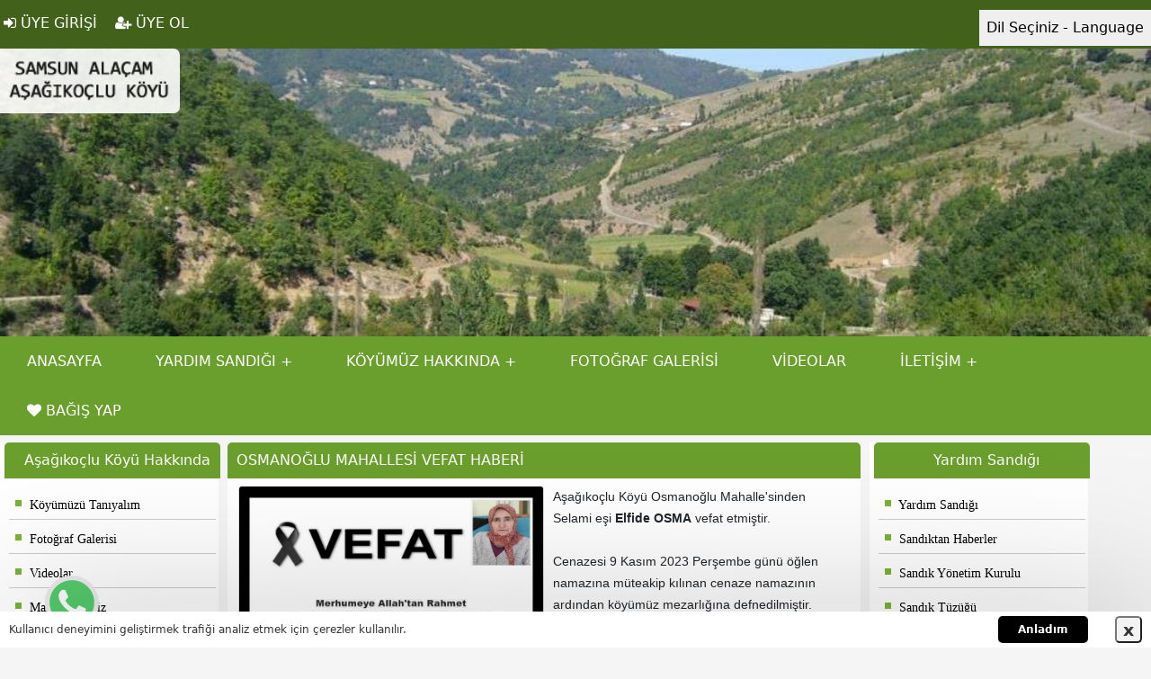

--- FILE ---
content_type: text/html; charset=utf-8
request_url: https://www.asagikoclukoyu.com/Haber/4199
body_size: 19987
content:





<!DOCTYPE html>
<html>
<head>
    <meta charset="utf-8" />
    <meta name="viewport" content="width=device-width, initial-scale=1, minimum-scale=1, maximum-scale=1">
    
    <title> OSMANOĞLU MAHALLESİ VEFAT HABERİ </title>
    <meta name="Description" content="Aşağıko&#231;lu K&#246;y&#252; Osmanoğlu&#160;Mahalle&#39;sinden Selami&#160;eşi&#160;Elfide OSMA&#160;vefat etmiştir. Cenazesi 9 Kasım&#160;2023&#160;Perşembe&#160;g&#252;n&#252; &#246;ğlen namazına m&#252;teakip kılınan cenaze namazının ardından k&#246;y&#252;m&#252;z mezarlığına defnedilmiştir. Merhumeye&#160;Allah&#39;tan rahmet ailesine ve yakınlarına başsağlığı dileriz. " />
    <meta property="og:title" content="OSMANOĞLU MAHALLESİ VEFAT HABERİ" />
    <meta property="og:image" content="https://www.asagikoclukoyu.com/resimekleme/911202312170763.jpg" />

    <meta name="rating" content="All" />
    <meta name="robots" content="index, follow" />
    <meta name="referrer" content="always">
    <meta name="document-state" content="Dynamic" />
    <meta http-equiv="Content-Language" content="tr" />

            <link href="/css/renkler/yesil.css" rel="stylesheet" type="text/css" />




    <link rel="stylesheet" type="text/css" href="/css/bootstrap.css">
    <link rel="stylesheet" type="text/css" href="/css/wtm.css">
    <link rel="stylesheet" type="text/css" href="/css/Stil1.css">
    <link rel="stylesheet" type="text/css" href="/css/Reset.css">
    <link rel="stylesheet" type="text/css" href="/css/Responsive.css">
    <link rel="stylesheet" type="text/css" href="/css/Translate.css">
    <link rel="stylesheet" type="text/css" href="/css/form.css">
    <link rel="stylesheet" href="/fonts/font-awesome.css" />
    <link href="/css/cookie_policy.css" rel="stylesheet" type="text/css">

    <script src="/js/jquery-1.10.1.min.js"></script>

    <script src="/js/bootstrap.bundle.min.js"></script>
    <script src="/js/ozo.js"></script>
    <script src="/js/sweetalert2/sweetalert2.all.js"></script>





    <!--------------Analytics--------- -->


    <!--------------Analytics--------- -->



</head>
<body>



    <!--------------slayt--------- -->
    



<!--------------slayt--------- -->
<link rel="stylesheet" href="/resimekleme/slayt/flexslider.css" type="text/css" media="screen" />
<script defer src="/resimekleme/slayt/jquery.flexslider.js"></script>

<script type="text/javascript">
    $(function () {
        if (typeof SyntaxHighlighter != "undefined") {
            SyntaxHighlighter.all();
        }
    });
    $(window).load(function () {
        $('.flexslider').flexslider({
            animation: "slide",
            start: function (slider) {
                $('body').removeClass('loading');
            }
        });
    });
</script>
<!--------------slayt--------- -->















<!--------------topbar--------- -->
<div class="Row2 bg2">
    <div class="Container2">
        <div id="topbar">
            <div class="topbarLeft2 sosyalMedyaMobil">


                <div class="dropdown float_right m_B5">
                    <button class="dropbtn">Dil Seçiniz - Language</button>
                    <div class="dropdown-content">
                        
                        <a href="#googtrans(en|en)" class="lang-en lang-select" data-lang="en"><img src="/images/bayrak/en.jpg" class="ResimOrtala" alt="English"> English</a>
                        <a href="#googtrans(en|de)" class="lang-de lang-select" data-lang="de"><img src="/images/bayrak/de.png" class="ResimOrtala" alt="German"> German</a>
                        <a href="#googtrans(en|ru)" class="lang-ru lang-select" data-lang="ru"><img src="/images/bayrak/ru.gif" class="ResimOrtala" alt="Russian"> Russian</a>
                        <a href="#googtrans(en|ar)" class="lang-ar lang-select" data-lang="ar"><img src="/images/bayrak/ar.jpg" class="ResimOrtala" alt="Arabic"> Arabic</a>
                    </div>
                </div>



            </div>


            <div class="topbarRight2 desktop ">
                    <div class="col_left  boxHv1"> <a href="/UyeGiris" class="fs-6 boxHv1"><i class="fa fa-sign-in"></i> ÜYE GİRİŞİ </a></div>&nbsp; &nbsp;
                    <div class="col_left  boxHv1"><a href="/UyeOl" class="fs-6 boxHv1"><i class="fa fa-user-plus"></i> ÜYE OL </a></div>
            </div>

            <div class="topbarRight2 mobile ">
                    <div class="col_left  boxHv1"> <a href="/UyeGiris" class="fs-6 boxHv1"><i class="fa fa-user-plus"></i> ÜYELİK </a></div>&nbsp; &nbsp;
                    <div class="col_left  boxHv1 "> <a href="/Odeme" class="fs-6 boxHv1"><i class="fa fa-heart"></i> BAĞIŞ YAP </a></div>&nbsp; &nbsp;

            </div>


        </div>
    </div>
</div>
<!--------------topbar--------- -->
<div class="clear"></div>  

<div class="Row2 bg2">
    <div class="Container2">

        <!--------------menu--------- -->
        <link rel="stylesheet" href="/css/menum.css">
        <!--------------menu--------- -->


        <div class="logo1">
            <a href='/'>  <img src="/images/logo.fw.png" class="LogoKenarOval" /> </a>
        </div>

        <div id="logo2">
            <a href='/'>   <img src="/images/logo.fw.png" class="LogoKenarOval" width="80%" /> </a>
        </div>

        <section class="slider">
            <div class="flexslider">
                <ul class="slides">
                        <li> <img src="/resimekleme/slayt/b92ae086-e32.jpg" alt="slayt" /> </li>
                        <li> <img src="/resimekleme/slayt/a4aac4ba-266.jpg" alt="slayt" /> </li>
                        <li> <img src="/resimekleme/slayt/1fb4bda0-c79.jpg" alt="slayt" /> </li>
                        <li> <img src="/resimekleme/slayt/638c0022-7bb.jpg" alt="slayt" /> </li>
                        <li> <img src="/resimekleme/slayt/773be8a7-3ee.jpg" alt="slayt" /> </li>
                        <li> <img src="/resimekleme/slayt/6196d550-409.jpg" alt="slayt" /> </li>
                        <li> <img src="/resimekleme/slayt/61de20ac-108.jpg" alt="slayt" /> </li>
                </ul>
            </div>
        </section>

    </div>
</div>



    <!--------------slayt--------- -->
    <!--------------menu--------- -->
    <div class="bg1 sticky">
        <div class="Container2">


            <nav class="nav-menu sticky">
                <label for="drop" class="toggle"><img src="/images/menu.fw.png" style="vertical-align:unset;" /> <span style="font-size: 16px; font-family: Verdana;"> MENÜ </span></label>
                <input type="checkbox" id="drop" />

                <ul class="menu">

                    <li class="toggleRenk"><a href='/'>ANASAYFA</a></li>
                    <li>
                        <label for="drop-1" class="toggle toggle-m toggleRenk">
                            YARDIM SANDIĞI
                            <i class="fa fa-plus" aria-hidden="true"></i>
                        </label>
                        <a href="#"> YARDIM SANDIĞI</a>
                        <input type="checkbox" id="drop-1" />

                        <ul>
                            <li><a href='/Page3'>Derneğimiz Hakkında</a></li>
                            <li><a href='/Tuzuk'>Derneğimizin Tüzüğü</a></li>
                            <li><a href='/Y_Kurulu'>Yönetim Kurulu</a></li>
                            <li><a href='/D_Kurulu'>Denetleme Kurulu</a></li>
                            <li><a href='/Kurucular'>Kurucularımız</a></li>
                            <li><a href='/Uyeler'>Üyelerimiz</a></li>
                            <li><a href='/AidatOde' class="">Aidat Ödemesi Yap</a></li>
                            <li><a href='/OdemeBankaHavalesi' class="">Banka Hesap Numaralarımız</a></li>
                            <li><a href='/Yazarlar'>Yazarlarımız</a></li>
                             <li><a href='/Etkinlikler'>Etkinliklerimiz</a></li>
                            <li><a id='ana_1067' href='/Pages1_1/1067'>Sandıktan Haberler</a></li><li><a id='ana_1068' href='/Pages1_1/1068'>Sandık Yönetim Kurulu</a></li><li><a id='ana_1069' href='/Pages1_1/1069'>Sandık Tüzüğü</a></li><li><a id='ana_1070' href='/Pages1_1/1070'>Sandık Çalışma Yönetmeliği</a></li><li><a id='ana_1176' href='/Pages1_1/1176'>Sandığımız Üyeleri</a></li><li><a id='ana_1072' href='/Pages1_1/1072'>Sandık Üyelik Dilekçeleri</a></li><li><a id='ana_1073' href='/Pages1_1/1073'>İletişim ve Banka Hesapları</a></li>
                        </ul>
                    </li>

                    <li>
                        <label for="drop-2" class="toggle toggle-m toggleRenk">KÖYÜMÜZ HAKKINDA <i class="fa fa-plus" aria-hidden="true"></i></label>
                        <a href="#">KÖYÜMÜZ HAKKINDA</a>
                        <input type="checkbox" id="drop-2" />
                        <ul>
                            <li><a id='ana_2219' href='/Pages1_2/2219'>Aşağıkoçlu Köyü Camii</a></li><li><a id='ana_2220' href='/Pages1_2/2220'>Aşağıkoçlu Köyü İlkokulu</a></li><li><a id='ana_1175' href='/Pages1_2/1175'>Önemli Telefonlar</a></li><li><a id='ana_3263' href='/Pages1_2/3263'>Alaçam Hastaneler</a></li><li><a id='ana_3264' href='/Pages1_2/3264'>Alaçam Eczaneler</a></li><li><a id='ana_2222' href='/Pages1_2/2222'>Gezilecek Yerlerimiz</a></li><li><label for="drop-15 ""  class="toggle toggle-m"> Çocuk Hikayeleri <i class="fa fa-plus"  "aria-hidden="true">     </i>    </label><a href="#">   Çocuk Hikayeleri</a><input type="checkbox" id="drop-15 ""    >  <ul><li><a id='alt_4436' href='/Pages2_2/4436'>Koca Çınar</a></li><li><a id='alt_4437' href='/Pages2_2/4437'>Çiçekçi Sümbül</a></li><li><a id='alt_4439' href='/Pages2_2/4439'>Bir Kuşun Hikayesi</a></li><li><a id='alt_4444' href='/Pages2_2/4444'>Fareli Köyün Kavalcısı</a></li><li><a id='alt_4445' href='/Pages2_2/4445'>Kaplumbağa ve Tavşan</a></li><li><a id='alt_4438' href='/Pages2_2/4438'>Ali Çoban ve Kınalı Kuzu</a></li></ul></li><li><label for="drop-17 ""  class="toggle toggle-m"> Keloğlan Masalları <i class="fa fa-plus"  "aria-hidden="true">     </i>    </label><a href="#">   Keloğlan Masalları</a><input type="checkbox" id="drop-17 ""    >  <ul><li><a id='alt_4443' href='/Pages2_2/4443'>Keloğlan ile Padişah</a></li><li><a id='alt_4442' href='/Pages2_2/4442'>Keloğlan ile Hamamcı</a></li><li><a id='alt_4440' href='/Pages2_2/4440'>Keloğlan ile Altın Bülbül</a></li><li><a id='alt_4441' href='/Pages2_2/4441'>Keloğlan ile Değirmenci</a></li></ul></li>
                            <li><a href='/Page6'>İlçelerimiz</a></li>
                            <li><a href='/Page7'>Muhtarlarımız</a></li>
                            <li><a href='/Etkinlikler'>Etkinlik Tarihleri</a></li>
                            <li><a href='/VefatEdenler'>Vefat Edenler</a></li>
                            <li><a href='/Haberler'>Bizden Haberler</a></li>
                        </ul>
                    </li>


                    <li class="toggleRenk"><a href='/FotoGaleri/1'>FOTOĞRAF GALERİSİ</a></li>
        <li class="toggleRenk"><a href='/Videolar'>VİDEOLAR</a></li>



                    


                    <li>
                        <label for="drop-4" class="toggle toggle-m toggleRenk">İLETİŞİM <i class="fa fa-plus" aria-hidden="true"></i></label>
                        <a href="#">İLETİŞİM</a>
                        <input type="checkbox" id="drop-4" />
                        <ul>
                            <li><a href='/ZiyaretciDefteri'>Ziyaretçi Defteri</a></li>
                            <li><a href='/iletisim'>Bize Ulaşın</a></li>
                        </ul>
                    </li>

                    


                    <li class=" toggleRenk"><a href='/BagisYap'><i class="fa fa-heart" aria-hidden="true"></i> BAĞIŞ YAP</a></li>

                    <li class="gizle toggleRenk"><a href='/AidatOde'><i class="fa fa-credit-card"></i> AİDAT ÖDE </a></li>

                    <li class="mobile">
                        <label for="drop-5" class="toggle toggle-m toggleRenk"><i class="fa fa-flag" aria-hidden="true"></i> Language - Dil Seçiniz <i class="fa fa-plus" aria-hidden="true"></i></label>
                        <a href="#"><i class="fa fa-flag" aria-hidden="true"></i> Language - Dil Seçiniz</a>
                        <input type="checkbox" id="drop-5" />
                        <ul>
                            
                            <li><a href="#googtrans(en|en)" class="lang-en lang-select" data-lang="en"><img src="/images/bayrak/en.jpg" alt="English"> English</a></li>
                            <li><a href="#googtrans(en|de)" class="lang-de lang-select" data-lang="de"><img src="/images/bayrak/de.png" alt="German"> German</a></li>
                            <li><a href="#googtrans(en|ru)" class="lang-ru lang-select" data-lang="ru"><img src="/images/bayrak/ru.gif" style="margin-top:-5px;" alt="Russian"> Russian</a></li>
                            <li><a href="#googtrans(en|ar)" class="lang-ar lang-select" data-lang="ar"><img src="/images/bayrak/ar.jpg" alt="Arabic"> Arabic</a></li>
                        </ul>
                    </li>


                </ul>



            </nav>
            <div class="clear"></div>
        </div>


    </div>



    <!--------------menu--------- -->
    <div class="clear"></div>


    <div class="Row">

        <div id="Order">
            <div id="ContentSol" class="mt-2" style="background-color:#fff;"> 

<div id="MenuIslem">

    <div class="Box">
        <div class="BoxBaslik bg1 text-center"><span class="fs-6">
    Aşağıkoçlu Köyü Hakkında 
</span></div>
        <div class="BoxContent solaHizalaText">
            <div class="ContentSolmenu">
                <ul>
                    <li><a href="/AAPage2"><div class="kutu1"></div> &nbsp;&nbsp;&nbsp;&nbsp;Köyümüzü Tanıyalım</a></li>
                    <li><a href="/FotoGaleri/1"><div class="kutu1"></div> &nbsp;&nbsp;&nbsp;&nbsp;Fotoğraf Galerisi</a></li>
                    <li><a href="/Videolar"><div class="kutu1"></div> &nbsp;&nbsp;&nbsp;&nbsp;Videolar</a></li>
                    <li><a href="/Page6"><div class="kutu1"></div> &nbsp;&nbsp;&nbsp;&nbsp;Mahallelerimiz</a></li>
                    <li><a href="/Page7"><div class="kutu1"></div> &nbsp;&nbsp;&nbsp;&nbsp;Muhtarlarımız</a></li>
                    <li><a href="/VefatEdenler"><div class="kutu1"></div> &nbsp;&nbsp;&nbsp;&nbsp;Vefat Edenler</a></li>
                    <li><a href="/Haberler"><div class="kutu1"></div> &nbsp;&nbsp;&nbsp;&nbsp;Bizden Haberler</a></li>
                    <li><a href="/Uyeler"><div class="kutu1"></div> &nbsp;&nbsp;&nbsp;&nbsp;Üyelerimiz</a></li>
                    <li><a href="/Yazarlar"><div class="kutu1"></div> &nbsp;&nbsp;&nbsp;&nbsp;Yazarlarımız</a></li>


                    <li><a id='ana_2219' href='/Pages1_2/2219'><div class="kutu1"></div> &nbsp;&nbsp;&nbsp;&nbsp;Aşağıkoçlu Köyü Camii</a></li><li><a id='ana_2220' href='/Pages1_2/2220'><div class="kutu1"></div> &nbsp;&nbsp;&nbsp;&nbsp;Aşağıkoçlu Köyü İlkokulu</a></li><li><a id='ana_1175' href='/Pages1_2/1175'><div class="kutu1"></div> &nbsp;&nbsp;&nbsp;&nbsp;Önemli Telefonlar</a></li><li><a id='ana_3263' href='/Pages1_2/3263'><div class="kutu1"></div> &nbsp;&nbsp;&nbsp;&nbsp;Alaçam Hastaneler</a></li><li><a id='ana_3264' href='/Pages1_2/3264'><div class="kutu1"></div> &nbsp;&nbsp;&nbsp;&nbsp;Alaçam Eczaneler</a></li><li><a id='ana_2222' href='/Pages1_2/2222'><div class="kutu1"></div> &nbsp;&nbsp;&nbsp;&nbsp;Gezilecek Yerlerimiz</a></li><li><a href="#">   <div class="kutu1"></div> &nbsp;&nbsp;&nbsp;&nbsp;Çocuk Hikayeleri</a><ul><li><a id='alt_4436' href='/Pages2_2/4436'>Koca Çınar</a></li><li><a id='alt_4437' href='/Pages2_2/4437'>Çiçekçi Sümbül</a></li><li><a id='alt_4439' href='/Pages2_2/4439'>Bir Kuşun Hikayesi</a></li><li><a id='alt_4444' href='/Pages2_2/4444'>Fareli Köyün Kavalcısı</a></li><li><a id='alt_4445' href='/Pages2_2/4445'>Kaplumbağa ve Tavşan</a></li><li><a id='alt_4438' href='/Pages2_2/4438'>Ali Çoban ve Kınalı Kuzu</a></li></ul></li><li><a href="#">   <div class="kutu1"></div> &nbsp;&nbsp;&nbsp;&nbsp;Keloğlan Masalları</a><ul><li><a id='alt_4443' href='/Pages2_2/4443'>Keloğlan ile Padişah</a></li><li><a id='alt_4442' href='/Pages2_2/4442'>Keloğlan ile Hamamcı</a></li><li><a id='alt_4440' href='/Pages2_2/4440'>Keloğlan ile Altın Bülbül</a></li><li><a id='alt_4441' href='/Pages2_2/4441'>Keloğlan ile Değirmenci</a></li></ul></li>


                </ul>



               
            </div>
        </div>
    </div>

</div>








<div class="Box ">
    <div class="BoxBaslik bg1 text-center ">Duyurular</div>
    <div class="BoxContent ">
        <marquee direction="up" onMouseOver="this.stop(); this.style.cursor='default'" onMouseOut="this.start();" height="190" scrollamount="1" scrolldelay="1">
<p><span style="font-size:14px"><span style="font-family:arial,helvetica,sans-serif">Aşağıko&ccedil;lu K&ouml;y&uuml; Osmanoğlu&nbsp;Mahalle&#39;sinden Selami&nbsp;eşi&nbsp;<strong>Elfide OSMA</strong>&nbsp;vefat etmiştir. Cenazesi 9 Kasım&nbsp;2023&nbsp;Perşembe&nbsp;g&uuml;n&uuml; &ouml;ğlen namazına m&uuml;teakip kılınan cenaze namazının ardından k&ouml;y&uuml;m&uuml;z mezarlığına defnedilmiştir. Merhumeye&nbsp;Allah&#39;tan rahmet ailesine ve yakınlarına başsağlığı dileriz.</span></span></p>
                <hr />
<p><span style="color:#0000FF"><span style="font-size:14px"><span style="font-family:arial,helvetica,sans-serif">Aşağıko&ccedil;lu K&ouml;y&uuml; Ağacalan&nbsp;Mahalle&#39;sinden Osman eşi&nbsp;<strong>Makbule SOYLU</strong>&nbsp;vefat etmiştir. Cenazesi 28 Aralık&nbsp;2021 Salı&nbsp;g&uuml;n&uuml;&nbsp;&ouml;ğlen namazına m&uuml;teakip&nbsp;kılınan&nbsp;cenaze namazının ardından k&ouml;y&uuml;m&uuml;z mezarlığına defnedilmiştir. Merhumeye&nbsp;Allah&#39;tan rahmet ailesine ve yakınlarına başsağlığı dileriz.</span></span></span></p>
                <hr />
<p><span style="font-size:14px"><span style="font-family:arial,helvetica,sans-serif">Aşağıko&ccedil;lu K&ouml;y&uuml; Ağacalan&nbsp;Mahalle&#39;sinden R&uuml;stem oğlu&nbsp;<strong>Mustafa ERSİN</strong>&nbsp;vefat etmiştir. Cenazesi 28&nbsp;Ekim&nbsp;2021 Perşembe&nbsp;g&uuml;n&uuml;&nbsp;&ouml;ğlen namazına m&uuml;teakip&nbsp;kılınan cenaze namazının ardından k&ouml;y&uuml;m&uuml;z mezarlığına defnedilmiştir. Merhuma Allah&#39;tan rahmet ailesine ve yakınlarına başsağlığı dileriz.</span></span></p>
                <hr />
<p><span style="color:#0000FF"><span style="font-size:14px"><span style="font-family:arial,helvetica,sans-serif">Aşağıko&ccedil;lu K&ouml;y&uuml; Ağacalan Mahalle&#39;sinden Nazmi oğlu <strong>Mustafa SAKA</strong> vefat etmiştir. Cenazesi 5 Temmuz 2021 Pazartesi g&uuml;n&uuml; &ouml;ğlen namazına m&uuml;teakip Beşyol Camiinde kılınan cenaze namazının ardından il&ccedil;e şehir mezarlığına defin edilmiştir.&nbsp;Merhuma Allah&#39;tan rahmet ailesine ve yakınlarına başsağlığı dileriz.</span></span></span></p>
                <hr />
<p><span style="color:#000000"><span style="font-size:14px"><span style="font-family:arial,helvetica,sans-serif">Aşağıko&ccedil;lu K&ouml;y&uuml; Karaağa&ccedil;&nbsp;Mahalle&#39;sinden Tacettin&nbsp;oğlu&nbsp;<strong>Levent ALGAN</strong>&nbsp;Covit 19&nbsp;tedavisi g&ouml;rd&uuml;ğ&uuml; hastanede vefat etmiştir. Cenazesi 14&nbsp;Aralık&nbsp;2020 Pazartesi&nbsp;g&uuml;n&uuml; &ouml;ğle&nbsp;namazı&nbsp;&ouml;ncesi kılınan&nbsp;cenaze namazının ardından mahalle&nbsp;mezarlığına defnedilmiştir. Merhuma Allah&#39;tan rahmet ailesine ve yakınlarına başsağlığı dileriz.</span></span></span></p>
                <hr />
<p><span style="color:#0000FF"><span style="font-size:14px"><span style="font-family:arial,helvetica,sans-serif">Aşağıko&ccedil;lu K&ouml;y&uuml; Bele&ccedil;&nbsp;Mahalle&#39;sinden Cemal K&ouml;sem&#39;in&nbsp;damadı&nbsp;<strong>Cemalettin AKSOY</strong>&nbsp;Trakt&ouml;r kazası sonucu vefat etmiştir.&nbsp;</span></span></span><span style="color:#0000FF"><span style="font-size:14px"><span style="font-family:arial,helvetica,sans-serif">Cenazesi 01&nbsp;Eyl&uuml;l&nbsp;2020&nbsp;Salı&nbsp;g&uuml;n&uuml; &ouml;ğle&nbsp;namazına m&uuml;teakip kılınan&nbsp;cenaze namazının ardından mahalle&nbsp;mezarlığına defnedilmiştir.&nbsp;</span></span></span><span style="color:#0000FF"><span style="font-size:14px"><span style="font-family:arial,helvetica,sans-serif">Merhuma Allah&#39;tan rahmet ailesine ve yakınlarına başsağlığı dileriz.</span></span></span></p>
                <hr />
<p><span style="color:#000000"><span style="font-size:14px"><span style="font-family:arial,helvetica,sans-serif">Aşağıko&ccedil;lu K&ouml;y&uuml; Hıdıralan&nbsp;Mahalle&#39;sinden Mustafa&nbsp;oğlu&nbsp;<strong>Mustafa ARSLAN</strong>&nbsp;vefat etmiştir. Cenazesi 12&nbsp;Mayıs&nbsp;2020&nbsp;Salı&nbsp;g&uuml;n&uuml; ikindi&nbsp;namazına m&uuml;teakip kılınan&nbsp;cenaze namazının ardından mahalle&nbsp;mezarlığına defnedilmiştir. Merhuma Allah&#39;tan rahmet ailesine ve yakınlarına başsağlığı dileriz.</span></span></span></p>
                <hr />
<p><span style="color:#0000FF"><span style="font-size:14px"><span style="font-family:arial,helvetica,sans-serif">Aşağıko&ccedil;lu K&ouml;y&uuml; Harmancıkaltı&nbsp;Mahallesinden Mustafa&nbsp;eşi&nbsp;<strong>Fadime&nbsp;K&Ouml;SEM&nbsp;</strong>vefat etmiştir. Cenazesi 15 Şubat&nbsp;2020 Cumartesi&nbsp;g&uuml;n&uuml; &ouml;ğlen&nbsp;namazına m&uuml;teakip kılınan cenaze namazının ardından k&ouml;y&uuml;m&uuml;z mezarlığına defnedilmiştir. Merhumeye Allah&#39;tan rahmet ailesine ve yakınlarına başsağlığı dileriz.</span></span></span></p>
                <hr />
<p><span style="color:#000000"><span style="font-size:14px"><span style="font-family:arial,helvetica,sans-serif">Aşağıko&ccedil;lu K&ouml;y&uuml; Tefekli&nbsp;Mahalle&#39;sinden Sabri&nbsp;oğlu&nbsp;<strong>Aydın SEVİN&Ccedil;</strong>&nbsp;vefat etmiştir. Cenazesi 04 Şubat&nbsp;2020&nbsp;Salı&nbsp;g&uuml;n&uuml; &ouml;ğlen&nbsp;namazına m&uuml;teakip kılınan&nbsp;cenaze namazının ardından mahalle&nbsp;mezarlığına defnedilmiştir. Merhuma Allah&#39;tan rahmet ailesine ve yakınlarına başsağlığı dileriz.</span></span></span></p>
                <hr />
<p><span style="color:#0000FF"><span style="font-size:14px"><span style="font-family:arial,helvetica,sans-serif">Aşağıko&ccedil;lu K&ouml;y&uuml; Bele&ccedil;&nbsp;Mahalle&#39;sinden Mustafa Eşi&nbsp;<strong>Sefire K&Ouml;SEM</strong>&nbsp;vefat etmiştir. Cenazesi 26 Ocak&nbsp;2020&nbsp;Pazar g&uuml;n&uuml; İstanbul Arnavutk&ouml;y Anadolu Mahallesi Yeşil&nbsp;Camiinde ikindi&nbsp;namazına m&uuml;teakip kılınan cenaze namazının ardından Arnavutk&ouml;y asri&nbsp;mezarlığına defnedilmiştir. Merhumeye Allah&#39;tan rahmet ailesine ve yakınlarına başsağlığı dileriz.</span></span></span></p>
                <hr />
<p><span style="font-size:14px"><span style="font-family:arial,helvetica,sans-serif">Aşağıko&ccedil;lu K&ouml;y&uuml; Deveboyu&nbsp;Mahalle&#39;sinden Ahmet&nbsp;oğlu&nbsp;<strong>Mustafa AYDIN</strong>&nbsp;vefat etmiştir. Cenazesi 17 Ocak 2020&nbsp;Cuma&nbsp;g&uuml;n&uuml; &ouml;ğlen&nbsp;namazına m&uuml;teakip kılınan cenaze namazının ardından k&ouml;y&uuml;m&uuml;z mezarlığına defnedilmiştir. Merhuma Allah&#39;tan rahmet ailesine ve yakınlarına başsağlığı dileriz.</span></span></p>
                <hr />
        </marquee>
    </div>
</div>


<div class="Box">
    <div class="BoxBaslik bg1 text-center">Bizi Takip Edin</div>
    <div class="BoxContent py-2 px-2 bg-dark">
        








        <a href="https://www.facebook.com/sezginpilic" target="_blank" title="Facebook"><i class="fa fa-facebook m_r5 boxHv2 fa-lg"></i> </a>
        <a href="https://www.instagram.com/sezginpilic" target="_blank" title="instagram"><i class="fa fa-instagram m_r5 boxHv2 fa-lg"></i> </a>
        <a href="https://twitter.com/sezginpilic" target="_blank" title="Twitter"><i class="fa fa-twitter  m_r5 boxHv2 fa-lg"></i> </a>
        <a href="https://www.youtube.com/@sezginpilic" target="_blank" title="Youtube"><i class="fa fa-youtube m_r5 boxHv2 fa-lg"></i> </a>



    </div>
</div>




<div class="Box  ">
    <div class="BoxBaslik bg1 text-center">Samsun  Hava Durumu</div>
    <div class="BoxContent">
        <div class="OrtaGizle1">
            <img src="https://www.mgm.gov.tr/sunum/tahmin-show-2.aspx?m=SAMSUN&basla=1&bitir=3&rC=111&rZ=fff" />
        </div>
        <div class="OrtaGizle2">
            <img src="https://www.mgm.gov.tr/sunum/tahmin-show-2.aspx?m=SAMSUN&basla=1&bitir=5&rC=111&rZ=fff" />
        </div>
    </div>
</div>







<div class="Box  ">
    <div class="BoxBaslik bg1 text-center">Anket</div>
    <div class="mobilCenter">
        <div class="BoxContent  mobilCenter line_h_25" id="divAnketAlani">
        </div>
    </div>
</div>
<script>
    $(document).ready(function () {
        $('#divAnketAlani').load('/Anket');
    });
</script>




<div class="Box  ">
    <div class="BoxBaslik bg1 text-center">Döviz Bilgieri</div>
    <div class="BoxContent">
        




<table width="100%" border="0">
    <tr>
        <td height="31" colspan="4" align="center"><span class="fs-6">Merkez Bankası Döviz Kuru</span></td>
    </tr>
    <tr class="fs-6">
        <td width="60" height="29">&nbsp;</td>
        <td width="51">ALIŞ</td>
        <td width="6">&nbsp;</td>
        <td width="65">SATIŞ</td>
    </tr>
    <tr class="fs-6">
        <td align="left"><B>USD</B></td>
        <td>
            43,2061
        </td>
        <td>&nbsp;</td>
        <td>
            43,2839
        </td>
    </tr>
    <tr class="fs-6">
        <td height="39" align="left"><B>EURO</B></td>
        <td>
            50,5990
        </td>
        <td>&nbsp;</td>
        <td>
            50,6901
        </td>
    </tr>
</table>
    </div>
</div>





<div class="Box  ">
    <div class="BoxBaslik bg1 text-center">Özlü Sözler</div>
    <div class="BoxContent">
        <span class="fs-6">   Kibir ile aşk şu y&#246;nden birbirine benzer ki ikisi de k&#246;r eder. </span>
    </div>
</div>





<div class="Box  ">
    <div class="BoxBaslik bg1 text-center">Reklam</div>
    <div class="BoxContent">

        
<div class="OrtaGizle1">
    <marquee direction="up" onMouseOver="this.stop(); this.style.cursor = 'default'" onMouseOut="this.start();" scrollamount="2" scrolldelay="1" width="180px" height="250px">



            <a href="/resimekleme/79201811434982.png" data-fancybox="gallery"> <img src="/resimekleme/thumbs/79201811434982.png" alt="" /></a>
            <br />
                <a href="https://www.asagikoclukoyu.com/" target="_blank" class="hv1 fontSize14 color2"> Web sitesine git</a>
            <br />
            <hr />
            <br />
            <a href="/resimekleme/79201811443458.jpg" data-fancybox="gallery"> <img src="/resimekleme/thumbs/79201811443458.jpg" alt="" /></a>
            <br />
                <a href="https://www.asagikoclukoyu.com/AAPage1" target="_blank" class="hv1 fontSize14 color2"> Web sitesine git</a>
            <br />
            <hr />
            <br />
            <a href="/resimekleme/792018112233741.jpg" data-fancybox="gallery"> <img src="/resimekleme/thumbs/792018112233741.jpg" alt="" /></a>
            <br />
                <a href="https://www.asagikoclukoyu.com/AAPage1" target="_blank" class="hv1 fontSize14 color2"> Web sitesine git</a>
            <br />
            <hr />
            <br />
            <a href="/resimekleme/792018112932869.jpg" data-fancybox="gallery"> <img src="/resimekleme/thumbs/792018112932869.jpg" alt="" /></a>
            <br />
                <a href="https://www.asagikoclukoyu.com/AAPage1" target="_blank" class="hv1 fontSize14 color2"> Web sitesine git</a>
            <br />
            <hr />
            <br />

    </marquee>

</div>

<div class="OrtaGizle2">
    <marquee direction="up" onMouseOver="this.stop(); this.style.cursor = 'default'" onMouseOut="this.start();" scrollamount="2" scrolldelay="1" width="180px" height="130px">



            <a href="/resimekleme/79201811434982.png" data-fancybox="gallery"> <img src="/resimekleme/thumbs/79201811434982.png" alt="" class="ResimEbat3" /></a>
            <br />
                <a href="https://www.asagikoclukoyu.com/" target="_blank" class="hv1 fontSize14 color2"> Web sitesine git</a>
            <br />
            <hr />
            <br />
            <a href="/resimekleme/79201811443458.jpg" data-fancybox="gallery"> <img src="/resimekleme/thumbs/79201811443458.jpg" alt="" class="ResimEbat3" /></a>
            <br />
                <a href="https://www.asagikoclukoyu.com/AAPage1" target="_blank" class="hv1 fontSize14 color2"> Web sitesine git</a>
            <br />
            <hr />
            <br />
            <a href="/resimekleme/792018112233741.jpg" data-fancybox="gallery"> <img src="/resimekleme/thumbs/792018112233741.jpg" alt="" class="ResimEbat3" /></a>
            <br />
                <a href="https://www.asagikoclukoyu.com/AAPage1" target="_blank" class="hv1 fontSize14 color2"> Web sitesine git</a>
            <br />
            <hr />
            <br />
            <a href="/resimekleme/792018112932869.jpg" data-fancybox="gallery"> <img src="/resimekleme/thumbs/792018112932869.jpg" alt="" class="ResimEbat3" /></a>
            <br />
                <a href="https://www.asagikoclukoyu.com/AAPage1" target="_blank" class="hv1 fontSize14 color2"> Web sitesine git</a>
            <br />
            <hr />
            <br />

    </marquee>

</div>

    </div>
</div>




<div class="Box  ">
    <div class="BoxBaslik bg1 text-center">Son Ziyaretçi Yorumları</div>
    <div class="BoxContent solaHizalaText">
        <marquee direction="up" onMouseOver="this.stop(); this.style.cursor = 'default'" onMouseOut="this.start();" height="190" scrollamount="1" scrolldelay="1">
                <span class="fs-6 text-dark  line_h_25">
                    <strong> Cafer ÖZÇELİK</strong>
                    <br />
                    Bir Alaçam Toplu Köylü olarak sitenizi ve gayretlerinizi tebrik ediyorum. Hakikaten çok büyük çok değerli bir hizmet... Sizleri tebrik ediyorum. Alaçam ilçemizde bir köyümüzün internet sitesinin olması muazzam bir olaydır. Alaçam ilçemiz adına bu vizyon ve misyon için, bu hizmet için teşekkürlerimi sunuyorum.
                </span>
                <hr />
                <span class="fs-6 text-dark  line_h_25">
                    <strong> Aykut Bağcı</strong>
                    <br />
                    BENİM KÖYÜM


Baharda şenlenir bağı, bahçesi 
Kokusu başkadır benim köyümün 
Unutturur adama gamı, kederi 
Havası başkadır benim köyümün 
XXX
 
Akşam olur herkes döner evine 
Can kurban inan ki benim köyüme 
Gülabi'nin torunları derler bizlere 
Özü başkadır benim köyümün 
XXX 

Yeşil yeşil meşeleri var dağında 
Meyve ağaçları çiçek açar bağında 
Her çeşit otlar yeşerir toprağında 
Yeşili başkadır benim köyümün 
XXX
 
Köyümün kenarından akar çayı 
Kıvrım kıvrım dolanır sular tarlayı 
Unuttum sanma orda olmayı 
Dostluğu başkadır benim köyümün 
XXX 

Yaz gelince çıkarlar yaylaya 
Gurbetçiler hasretle döner sılaya 
Benden selam olsun Aziz Ağa'ya 
Sevgisi başkadır benim köyümün 

İbrahim SEVİNDİK
                </span>
                <hr />
                <span class="fs-6 text-dark  line_h_25">
                    <strong> Sezgin PİLİÇ</strong>
                    <br />
                    Değerli Hemşerilerim,


Öncelikle sizleri saygı ile selamlar, internet sitemizi hayata geçirmiş olmanın verdiği gururu, sizlerle paylaşmış olmanın heyecanı içerisinde oldugumu ifade etmek isterim.


Sitemizde köyümüzle ilgili detaylı bilgiler bulabilir fotoğraf ve video galerimizi ziyaret ederek anilarınızı tazeleyebilir ziyaretçi defteri köşesinden paylaşımlarda bulunabilir ve iletişim forumundan köyümüzle ilgili görüş öneri ve dileklerinizi bildirebilirsiniz.


Tüm üye ve hemşerilerimizin kullanmasını beklediğimiz internet sitemizin hayırlı olmasını temenni eder tüm hemşerilerimizin katkısını bekleriz.
                </span>
                <hr />
        </marquee>
        <br />
        <a href="ZiyaretciDefteri" class="text-dark fontSize14 hv1 t_a_c"> Tüm ziyaretçi yorumları için tıklayınız.</a>
    </div>
</div>





<div class="Box  ">
    <div class="BoxBaslik bg1 text-center">Dosya İndirme Panosu</div>
    <div class="BoxContent">
        <div class="t_a_l">
            <div class="mobilCenter">
                    <a href="/resimekleme/belge/Yardım Dilekçesi.doc" class="fs-6 link-dark  line_h_25" target="_blank"> - Yardım Dilekçesini İndir </a>
                    <br />
                    <a href="/resimekleme/belge/Üyelik Dilekçesi.doc" class="fs-6 link-dark  line_h_25" target="_blank"> - Üyelik Dilekçesini İndir </a>
                    <br />
                    <a href="/resimekleme/belge/Windows Key Finder V1.7.rar" class="fs-6 link-dark  line_h_25" target="_blank"> - Windows Key Finder V1.7 </a>
                    <br />
                    <a href="/resimekleme/belge/Windows10 Yeni Araç Çubuğu.rar" class="fs-6 link-dark  line_h_25" target="_blank"> - Win10 Yeni Araç Çubuğu </a>
                    <br />
                    <a href="/resimekleme/belge/Easy Cleaner 2.0.rar" class="fs-6 link-dark  line_h_25" target="_blank"> - Easy Cleaner 2.0 Setup </a>
                    <br />
                    <a href="/resimekleme/belge/Cwshredder v.2.19.rar" class="fs-6 link-dark  line_h_25" target="_blank"> - Cwshredder v.2.19 </a>
                    <br />
                    <a href="/resimekleme/belge/Coolweb Searchremover.rar" class="fs-6 link-dark  line_h_25" target="_blank"> - Coolweb Searchremover </a>
                    <br />
                    <a href="/resimekleme/belge/WinRar 3.70 Setup.rar" class="fs-6 link-dark  line_h_25" target="_blank"> - WinRar 3.70 Setup </a>
                    <br />
            </div>
        </div>
    </div>
</div>





<div class="Box  ">
    <div class="BoxBaslik bg1 text-center">Ziyaretçi Sayacı</div>
    <div class="BoxContent">
        



<style type="text/css">
    .style2 {
        height: 25px;
    }
</style>

<table width="100%" class="t_a_l fs-6 line_h_23">
    <tr>
        <td>
            Bugün:
        </td>
        <td>
            28
        </td>
    </tr>
    <tr>
        <td>
            Dün:
        </td>
        <td>
            207
        </td>
    </tr>
    <tr>
        <td>
            Toplam:
        </td>
        <td>
            13423
        </td>
    </tr>
</table>



    </div>
</div>


 </div>
            <div id="ContentOrta" class="mt-2" style="background-color:#fff;"> 






    <div class="BoxBaslik2 bg1 fontSize14 solaHizalaText BuyukKarekter">OSMANOĞLU MAHALLESİ VEFAT HABERİ </div>
    <div class="container my-2">
        <a href="/resimekleme/911202312170763.jpg" data-fancybox="galleryHaber"> <img src="/resimekleme/911202312170763.jpg" property="og:image" id="imgAlt" class="float_left border ResimYuzde50 radius4 m_r10 m_b10" />  </a>

        <p><span style="font-size:14px"><span style="font-family:arial,helvetica,sans-serif">Aşağıko&ccedil;lu K&ouml;y&uuml; Osmanoğlu&nbsp;Mahalle&#39;sinden Selami&nbsp;eşi&nbsp;<strong>Elfide OSMA</strong>&nbsp;vefat etmiştir.</span></span></p>

<p>&nbsp;</p>

<p><span style="font-size:14px"><span style="font-family:arial,helvetica,sans-serif">Cenazesi 9 Kasım&nbsp;2023&nbsp;Perşembe&nbsp;g&uuml;n&uuml; &ouml;ğlen namazına m&uuml;teakip kılınan cenaze namazının ardından k&ouml;y&uuml;m&uuml;z mezarlığına defnedilmiştir.</span></span></p>

<p>&nbsp;</p>

<p><span style="font-size:14px"><span style="font-family:arial,helvetica,sans-serif">Merhumeye&nbsp;Allah&#39;tan rahmet ailesine ve yakınlarına başsağlığı dileriz.</span></span></p>

<p>&nbsp;</p>

<p>&nbsp;</p>

<p>&nbsp;</p>

        <br />
        09.11.2023 Perşembe

        <div class="clearfix"></div>
        <br />
    </div>


<div class="container my-2">

    
    <div class="clear"></div>




    
    <div id="fb-root"></div>
    <script async defer crossorigin="anonymous" src="https://connect.facebook.net/tr_TR/sdk.js#xfbml=1&version=v15.0" nonce="grzJiXWx"></script>
    


    
    <script>
        window.twttr = (function (d, s, id) {
            var js, fjs = d.getElementsByTagName(s)[0],
                t = window.twttr || {};
            if (d.getElementById(id)) return t;
            js = d.createElement(s);
            js.id = id;
            js.src = "https://platform.twitter.com/widgets.js";
            fjs.parentNode.insertBefore(js, fjs);

            t._e = [];
            t.ready = function (f) {
                t._e.push(f);
            };

            return t;
        }(document, "script", "twitter-wjs"));</script>
    

    <style>
        .btn i {
            position: relative;
            height: 20px;
            box-sizing: border-box;
            padding: 1px 12px 1px 12px;
            background-color: #ff0000 !important;
            color: #fff;
            border-radius: 9999px;
            font-weight: 500;
            cursor: pointer;
            z-index: 99999999999 !important;
        }
    </style>


    <div style="line-height:10px; height:10px;">

        <div class="float_left m_R10" style="position:relative; top:-20px;"> <div class="fb-share-button" data-href="https://www.asagikoclukoyu.com/Haber/4199" data-layout="button" data-size="large"><a target="_blank" href="https://www.asagikoclukoyu.com/Haber/4199" class="fb-xfbml-parse-ignore">   Paylaş</a></div> </div>

        <div class="float_left m_R10 m_l10" style="position:relative; top:-20px;">  <a class="twitter-share-button" href="https://www.asagikoclukoyu.com/Haber/4199" data-size="large">   </a> </div>

        <div class="mobile float_left m_R10 m_l10" style="position:relative; top:-20px;">   <a href="whatsapp://send?text= https://www.asagikoclukoyu.com/Haber/4199" target="_blank" data-action="share/whatsapp/share"><img src="https://www.hazirderneksitesi.com/images/wpaylas.svg" height="30" /></a> </div>
        <div class="desktop float_left m_R10 m_l10" style="position:relative; top:-20px;">   <a href="https://web.whatsapp.com/send?text= https://www.asagikoclukoyu.com/Haber/4199" target="_blank" data-action="share/whatsapp/share"><img src="https://www.hazirderneksitesi.com/images/wpaylas.svg" height="30" /></a> </div>

    </div>

    

    <br />




        <span class="bold fontSize14">
            Okunma Sayısı: 2143
        </span>



    <br />
    <br />











    
    


    <button class="btn btn-primary w-100" type="button" data-bs-toggle="collapse" data-bs-target="#collapseExample" aria-expanded="false" aria-controls="collapseExample">
        <i class="bi bi-chat-text"></i>   Yorum Ekle
    </button>

    <div class="collapse" id="collapseExample">
        <div class="card card-body">

            <div class="mb-2">
                <label class="form-label" for="txtisim">Ad Soyad (*)</label>
                <input name="txtisim" type="text" class="form-control" id="txtisim">
            </div>

            <div class="mb-2">
                <label class="form-label" for="txtMail">Mail </label>
                <input name="txtMail" type="text" class="form-control" id="txtMail">


                <div class="mb-2">
                    <label class="form-label" for="txtTelefon">Telefon</label>
                    <input name="txtTelefon" type="text" class="form-control" id="txtTelefon">
                </div>

                <div class="mb-2">
                    <label class="form-label" for="txtMesaj">Mesajınız (*)</label>
                    <textarea name="txtMesaj" class="form-control" id="txtMesaj" rows="3"></textarea>
                </div>

                <label class="formLabel mb-2">IP Adresiniz </label>
                <span class="formicerik" id="spanClientIP">
                    3.145.82.38
                    <input type="hidden" id="hfClientIP" value="3.145.82.38" />
                </span>
                <div class="clearfix"></div>


                <div class="row align-items-center mb-2">
                    <div class="col-6 col-sm-3">
                        <img id="Image1" src="/CreateImage.aspx" class="mt-4" />
                        <span id="Label1" class="fw-bold"></span>
                    </div>

                    <div class="col-6 col-sm-9">
                        <label class="form-label" for="txtKod">Güvenlik kodu</label>
                        <input name="txtKod" type="text" class="form-control" id="txtKod" placeholder="Lütfen kodu giriniz" maxlength="4">
                    </div>
                </div>

                <div class="mb-2 mt-3">
                    <button type="button" class="btn btn-warning px-3" onclick="haberYorumuGonder();">Gönder</button>
                </div>




            </div>
        </div>
    </div>

    








    <div style="height:20px;"></div>

    <span class="bold"> DİĞER HABERLER</span>
    <br /> <br />

        <div class="col-12 mb-3">
            <div class="customer">
                <div class="border bg1-hover p-2">
                    <a href="/Haber/4198" class="text-uppercase text-decoration-none text-dark fw-medium  ">  - EŞŞEOĞLU MAHALLESİ VEFAT HABERİ </a>
                </div>
            </div>
        </div>
        <div class="col-12 mb-3">
            <div class="customer">
                <div class="border bg1-hover p-2">
                    <a href="/Haber/4197" class="text-uppercase text-decoration-none text-dark fw-medium  ">  - ALA&#199;AM ALPASLAN MAHALLESİ VEFAT HABERİ </a>
                </div>
            </div>
        </div>
        <div class="col-12 mb-3">
            <div class="customer">
                <div class="border bg1-hover p-2">
                    <a href="/Haber/4196" class="text-uppercase text-decoration-none text-dark fw-medium  ">  - AĞACALAN MAHALLESİ VEFAT HABERİ </a>
                </div>
            </div>
        </div>
        <div class="col-12 mb-3">
            <div class="customer">
                <div class="border bg1-hover p-2">
                    <a href="/Haber/4195" class="text-uppercase text-decoration-none text-dark fw-medium  ">  - AĞACALAN MAHALLESİ VEFAT HABERİ </a>
                </div>
            </div>
        </div>
        <div class="col-12 mb-3">
            <div class="customer">
                <div class="border bg1-hover p-2">
                    <a href="/Haber/4194" class="text-uppercase text-decoration-none text-dark fw-medium  ">  - 24 KASIM &#214;ĞRETMENLER G&#220;N&#220; KUTLU OLSUN </a>
                </div>
            </div>
        </div>
        <div class="col-12 mb-3">
            <div class="customer">
                <div class="border bg1-hover p-2">
                    <a href="/Haber/4193" class="text-uppercase text-decoration-none text-dark fw-medium  ">  - GAZİ MUSTAFA KEMAL ATAT&#220;RK’&#220; SAYGIYLA ANIYORUZ </a>
                </div>
            </div>
        </div>
        <div class="col-12 mb-3">
            <div class="customer">
                <div class="border bg1-hover p-2">
                    <a href="/Haber/4192" class="text-uppercase text-decoration-none text-dark fw-medium  ">  - CUMHURİYETİMİZİN KURULUŞUNUN 98. YILI KUTLU OLSUN </a>
                </div>
            </div>
        </div>
        <div class="col-12 mb-3">
            <div class="customer">
                <div class="border bg1-hover p-2">
                    <a href="/Haber/4191" class="text-uppercase text-decoration-none text-dark fw-medium  ">  - AĞACALAN MAHALLESİ VEFAT HABERİ </a>
                </div>
            </div>
        </div>
        <div class="col-12 mb-3">
            <div class="customer">
                <div class="border bg1-hover p-2">
                    <a href="/Haber/4190" class="text-uppercase text-decoration-none text-dark fw-medium  ">  - MEVLİD KANDİLİNİZ M&#220;BAREK OLSUN </a>
                </div>
            </div>
        </div>
        <div class="col-12 mb-3">
            <div class="customer">
                <div class="border bg1-hover p-2">
                    <a href="/Haber/4189" class="text-uppercase text-decoration-none text-dark fw-medium  ">  - 30 AĞUSTOS ZAFER BAYRAMIMIZ KUTLU OLSUN </a>
                </div>
            </div>
        </div>
        <div class="col-12 mb-3">
            <div class="customer">
                <div class="border bg1-hover p-2">
                    <a href="/Haber/4188" class="text-uppercase text-decoration-none text-dark fw-medium  ">  - AĞACALAN MAHALLESİ VEFAT HABERİ </a>
                </div>
            </div>
        </div>
        <div class="col-12 mb-3">
            <div class="customer">
                <div class="border bg1-hover p-2">
                    <a href="/Haber/4187" class="text-uppercase text-decoration-none text-dark fw-medium  ">  - AĞACALAN MAHALLESİ VEFAT HABERİ </a>
                </div>
            </div>
        </div>
        <div class="col-12 mb-3">
            <div class="customer">
                <div class="border bg1-hover p-2">
                    <a href="/Haber/4186" class="text-uppercase text-decoration-none text-dark fw-medium  ">  - 15 TEMMUZ DEMOKRASİ VE MİLLİ BİRLİK G&#220;N&#220; </a>
                </div>
            </div>
        </div>
        <div class="col-12 mb-3">
            <div class="customer">
                <div class="border bg1-hover p-2">
                    <a href="/Haber/4185" class="text-uppercase text-decoration-none text-dark fw-medium  ">  - AĞACALAN MAHALLESİ VEFAT HABERİ </a>
                </div>
            </div>
        </div>
        <div class="col-12 mb-3">
            <div class="customer">
                <div class="border bg1-hover p-2">
                    <a href="/Haber/4184" class="text-uppercase text-decoration-none text-dark fw-medium  ">  - HIDIRALAN MAHALLESİ VEFAT HABERİ </a>
                </div>
            </div>
        </div>
        <div class="col-12 mb-3">
            <div class="customer">
                <div class="border bg1-hover p-2">
                    <a href="/Haber/4183" class="text-uppercase text-decoration-none text-dark fw-medium  ">  - ATAT&#220;RK&#39;&#220; ANMA GEN&#199;LİK VE SPOR BAYRAMI KUTLU OLSUN </a>
                </div>
            </div>
        </div>
        <div class="col-12 mb-3">
            <div class="customer">
                <div class="border bg1-hover p-2">
                    <a href="/Haber/4182" class="text-uppercase text-decoration-none text-dark fw-medium  ">  - AĞACALAN MAHALLESİ VEFAT HABERİ </a>
                </div>
            </div>
        </div>
        <div class="col-12 mb-3">
            <div class="customer">
                <div class="border bg1-hover p-2">
                    <a href="/Haber/4181" class="text-uppercase text-decoration-none text-dark fw-medium  ">  - RAMAZAN BAYRAMIMIZ M&#220;BAREK OLSUN </a>
                </div>
            </div>
        </div>
        <div class="col-12 mb-3">
            <div class="customer">
                <div class="border bg1-hover p-2">
                    <a href="/Haber/4180" class="text-uppercase text-decoration-none text-dark fw-medium  ">  - AĞACALAN MAHALLESİ VEFAT HABERİ </a>
                </div>
            </div>
        </div>
        <div class="col-12 mb-3">
            <div class="customer">
                <div class="border bg1-hover p-2">
                    <a href="/Haber/4179" class="text-uppercase text-decoration-none text-dark fw-medium  ">  - CENAZE VE DEFİNLERDE UYGULANACAK COVİD-19 TEDBİRLERİ </a>
                </div>
            </div>
        </div>

</div>


<script>
    var coll = document.getElementsByClassName("collapsible");
    var i;

    for (i = 0; i < coll.length; i++) {
        coll[i].addEventListener("click", function () {
            this.classList.toggle("active");
            var content = this.nextElementSibling;
            if (content.style.maxHeight) {
                content.style.maxHeight = null;
            } else {
                content.style.maxHeight = content.scrollHeight + "px";
            }
        });
    }

    function haberYorumuGonder() {
        if ($.trim($("#txtisim").val()) == "") {
            swal({
                type: 'warning',
                confirmButtonText: 'Tamam',
                html: 'Ad Soyad alanına bilgi giriniz.'
            });
            return false;
        }

        if ($.trim($("#txtMesaj").val()) == "") {
            swal({
                type: 'warning',
                confirmButtonText: 'Tamam',
                html: 'Mesajınız alanına bilgi giriniz.'
            });
            return false;
        }

        if ($.trim($("#txtKod").val()) == "") {
            swal({
                type: 'warning',
                confirmButtonText: 'Tamam',
                html: 'Güvenlik kodu alanına bilgi giriniz.'
            });
            return false;
        }

      var haberYorumuModel = new Object();
        haberYorumuModel.Yorum = $('#txtMesaj').val().toLowerCase();
        haberYorumuModel.HaberID = '4199';
        haberYorumuModel.Adi = $('#txtisim').val();
        haberYorumuModel.Eposta = $('#txtMail').val().toLowerCase();
        haberYorumuModel.Telefon = $('#txtTelefon').val().toLowerCase();
        haberYorumuModel.IP = $('#hfClientIP').val();
        haberYorumuModel.GuvenlikKodu = $('#txtKod').val();

        $.ajax({
            type: "POST",
            url: "/Home/HaberYorumuEkle",
            data: JSON.stringify(haberYorumuModel),
            contentType: "application/json; charset=utf-8",
            dataType: "json",
            success: function (response) {
                if (response != null) {
                    if (response == "1") {
                        swal({
                            type: 'success',
                            confirmButtonText: 'Tamam',
                            html: 'Mesajınız gönderilmiştir.'
                        });

                        $('#txtisim').val("");
                        $('#txtMail').val("");
                        $('#txtTelefon').val("");
                        $('#txtMesaj').val("");
                        $('#hfClientIP').val("");
                        $('#spanClientIP').html("");
                        $('#txtKod').val("");

                        $("#Button1").hide();
                    }
                    else if (response.indexOf('Mail') > -1) {
                        swal({
                            type: 'warning',
                            confirmButtonText: 'Tamam',
                            html: response
                        });
                    }
                    else if (response.indexOf('Güvenlik') > -1) {
                        swal({
                            type: 'warning',
                            confirmButtonText: 'Tamam',
                            html: response
                        });

                        $("#Image1").attr('src', $("#Image1").attr('src') + '?' + Math.random());
                    }
                    else {
                        swal({
                            type: 'error',
                            confirmButtonText: 'Tamam',
                            html: 'İşleminiz sırasında hata oluştu. Hata nedeni: ' + response
                        });
                    }
                } else {
                    swal({
                        type: 'error',
                        confirmButtonText: 'Tamam',
                        html: 'İşleminiz sırasında hata oluştu.'
                    });
                }
            },
            failure: function (response) {
                swal({
                    type: 'error',
                    confirmButtonText: 'Tamam',
                    html: 'İşleminiz sırasında hata oluştu. Hata nedeni: ' + response
                });
            },
            error: function (response) {
                swal({
                    type: 'error',
                    confirmButtonText: 'Tamam',
                    html: 'İşleminiz sırasında hata oluştu. Hata nedeni: ' + response
                });
            }
        });
    }

</script>

 </div>
            <div id="ContentSag" class="mt-2" style="background-color:#fff;"> 


<div id="MenuIslem">

    <div class="Box">
        <div class="BoxBaslik bg1 text-center"><span class="fs-6">Yardım Sandığı          </span></div>
        <div class="BoxContent solaHizalaText">
            <div class="ContentSolmenu">
                <ul>
                    <li><a href="/AAPage1"><div class="kutu1"></div> &nbsp;&nbsp;&nbsp;&nbsp;Yardım Sandığı </a></li>

                    <li><a id='ana_1067' href='/Pages1_1/1067'><div class="kutu1"></div> &nbsp;&nbsp;&nbsp;&nbsp;Sandıktan Haberler</a></li><li><a id='ana_1068' href='/Pages1_1/1068'><div class="kutu1"></div> &nbsp;&nbsp;&nbsp;&nbsp;Sandık Yönetim Kurulu</a></li><li><a id='ana_1069' href='/Pages1_1/1069'><div class="kutu1"></div> &nbsp;&nbsp;&nbsp;&nbsp;Sandık Tüzüğü</a></li><li><a id='ana_1070' href='/Pages1_1/1070'><div class="kutu1"></div> &nbsp;&nbsp;&nbsp;&nbsp;Sandık Çalışma Yönetmeliği</a></li><li><a id='ana_1176' href='/Pages1_1/1176'><div class="kutu1"></div> &nbsp;&nbsp;&nbsp;&nbsp;Sandığımız Üyeleri</a></li><li><a id='ana_1072' href='/Pages1_1/1072'><div class="kutu1"></div> &nbsp;&nbsp;&nbsp;&nbsp;Sandık Üyelik Dilekçeleri</a></li><li><a id='ana_1073' href='/Pages1_1/1073'><div class="kutu1"></div> &nbsp;&nbsp;&nbsp;&nbsp;İletişim ve Banka Hesapları</a></li>

                </ul>
            </div>
        </div>
    </div>

</div>




<div class="Box  ">
    <div class="BoxBaslik bg1 text-center">
        Site Yönetiminin Mesajı
    </div>
    <div class="BoxContent">
        



    <a href="/Baskan/3325/4465"> <img src="/resimekleme/811202392720427.jpg" width="100"  class="img-fluid rounded-5 border"   />
    <br />  <h2 class="text-dark fs-6 mt-1">Web Sitemize Hoş Geldiniz</h2>
    </a>

    </div>
</div>




<div class=" m_b10 col100 my-3">
    <div class="mobilCenter">
        <a href="/BagisYap"> <img src="/images/BagisYap.jpg" class="mt-3 soft-border img-fluid" /></a>
    </div>
</div>




<div class=" m_b10 col100 my-3">
    <div class="mobilCenter">
        <a href="/AidatOde"> <img src="/images/AidatOdeme.jpg" class="soft-border img-fluid" /></a>
    </div>
</div>





<div class="Box  ">
    <div class="BoxBaslik bg1 text-center">Aidat Borcu Sorgulama </div>
    <div class="BoxContent ">



<form action="/Home/AidatSorgula" method="post">            <input type="number" name="textfield" id="textfield" value="" required="required" class="w100" placeholder="TC Kimlik No">
            <button type="submit" id="submit" name="submit" class="pointer mt-1" value="Sorgula">Sorgula</button>
</form>    </div>
</div>






<div class="Box  ">
    <div class="BoxBaslik bg1 text-center">Son Eklenen Video</div>
    <div class="BoxContent text-center">
        








    </div>
</div>







<div class="Box  ">
    <div class="BoxBaslik bg1 text-center">Köşe Yazıları</div>
    <div class="BoxContent">
        




    <table width="100%" border="0">
        <tr>
            <td>
                <div align="center">
                    
                        <a href="/Makale/27/14" class="text-dark fw-medium fs-6"> Aşağıko&#231;lu K&#246;y&#252; </a>
                </div>
            </td>
        </tr>
        <tr>
            <td valign="top">
                <a href="/Makale/27/14">
                    <img src="/resimekleme/1411201610193685.png" align="left" class="yazarResimOval" width="90px" />
                </a>   

      

                <div class="OrtaGizle1 text-start">
                    <a href="/Makale/27/14" class="text-dark fs-6">   </a>
                </div>
                <div class="OrtaGizle2">
                    <a href="/Makale/27/14" class="text-dark fs-6">   </a>
                </div>

            </td>
        </tr>
        <tr>
            <td height="10" valign="top">
                <div align="left">
                    <hr>
                </div>
            </td>
        </tr>
    </table>


    </div>
</div>





<div class="Box  ">
    <div class="BoxBaslik bg1 text-center">Yararlı Linkler</div>
    <div class="BoxContent">
            <div class="t_a_l">
                <div class="mobilCenter">
                    <a href="https://www.alacam.gov.tr/" class="fs-6 link-dark  line_h_25" target="_blank"> - Alaçam Kaymakamlığı </a>
                    <br />
                </div>
            </div>
            <div class="t_a_l">
                <div class="mobilCenter">
                    <a href="https://www.alacam.bel.tr/" class="fs-6 link-dark  line_h_25" target="_blank"> - Alaçam Belediyesi </a>
                    <br />
                </div>
            </div>
            <div class="t_a_l">
                <div class="mobilCenter">
                    <a href="https://alacaminsesi.com/" class="fs-6 link-dark  line_h_25" target="_blank"> - Alaçam'ın Sesi Gazetesi </a>
                    <br />
                </div>
            </div>
            <div class="t_a_l">
                <div class="mobilCenter">
                    <a href="https://www.habergazetesi.com.tr/" class="fs-6 link-dark  line_h_25" target="_blank"> - Samsun Haber Gazetesi </a>
                    <br />
                </div>
            </div>
            <div class="t_a_l">
                <div class="mobilCenter">
                    <a href="https://www.alacamposta.com/" class="fs-6 link-dark  line_h_25" target="_blank"> - Alaçam Posta Web Sitesi </a>
                    <br />
                </div>
            </div>
            <div class="t_a_l">
                <div class="mobilCenter">
                    <a href="" class="fs-6 link-dark  line_h_25" target="_blank"> -  </a>
                    <br />
                </div>
            </div>
            <div class="t_a_l">
                <div class="mobilCenter">
                    <a href="https://giris.turkiye.gov.tr/Giris/e-Devlet-Sifresi" class="fs-6 link-dark  line_h_25" target="_blank"> - E-Devlet Sitesine Giriş  </a>
                    <br />
                </div>
            </div>
            <div class="t_a_l">
                <div class="mobilCenter">
                    <a href="https://randevu.nvi.gov.tr/#/nvi/randevu-al" class="fs-6 link-dark  line_h_25" target="_blank"> - Kimlik, Ehliyet Randevu </a>
                    <br />
                </div>
            </div>
            <div class="t_a_l">
                <div class="mobilCenter">
                    <a href="https://ivd.gib.gov.tr/" class="fs-6 link-dark  line_h_25" target="_blank"> - Vergi Borcunuzu Öğrenin  </a>
                    <br />
                </div>
            </div>
            <div class="t_a_l">
                <div class="mobilCenter">
                    <a href="https://randevu.tkgm.gov.tr" class="fs-6 link-dark  line_h_25" target="_blank"> - Tapu Randevu Sistemi </a>
                    <br />
                </div>
            </div>
            <div class="t_a_l">
                <div class="mobilCenter">
                    <a href="https://www.nufusu.com" class="fs-6 link-dark  line_h_25" target="_blank"> - Türkiye Nüfusu Sorgula </a>
                    <br />
                </div>
            </div>
            <div class="t_a_l">
                <div class="mobilCenter">
                    <a href="https://www.turkiye.gov.tr/imei-sorgulama" class="fs-6 link-dark  line_h_25" target="_blank"> - Cihaz IMEI No Sorgulama </a>
                    <br />
                </div>
            </div>
            <div class="t_a_l">
                <div class="mobilCenter">
                    <a href="" class="fs-6 link-dark  line_h_25" target="_blank"> -  </a>
                    <br />
                </div>
            </div>
            <div class="t_a_l">
                <div class="mobilCenter">
                    <a href="https://www.hastanerandevu.gov.tr/Randevu/login.xhtml;jsessionid=6ccbqaYItLtqQtdYplSYVnGU" class="fs-6 link-dark  line_h_25" target="_blank"> - MHRS Hastane Randevu </a>
                    <br />
                </div>
            </div>
            <div class="t_a_l">
                <div class="mobilCenter">
                    <a href="https://uyg.sgk.gov.tr/nezaman/" class="fs-6 link-dark  line_h_25" target="_blank"> - Ne Zaman Emekli Olurum </a>
                    <br />
                </div>
            </div>
            <div class="t_a_l">
                <div class="mobilCenter">
                    <a href="https://uyg.sgk.gov.tr/AylikHesap/" class="fs-6 link-dark  line_h_25" target="_blank"> - SGK Ne Kadar Maaş Alırım </a>
                    <br />
                </div>
            </div>
            <div class="t_a_l">
                <div class="mobilCenter">
                    <a href="https://uyg.sgk.gov.tr/DYSEvrakTakip/" class="fs-6 link-dark  line_h_25" target="_blank"> - Sosyal Güvenlik Kurumu </a>
                    <br />
                </div>
            </div>
            <div class="t_a_l">
                <div class="mobilCenter">
                    <a href="" class="fs-6 link-dark  line_h_25" target="_blank"> -  </a>
                    <br />
                </div>
            </div>
            <div class="t_a_l">
                <div class="mobilCenter">
                    <a href="https://www.arabam.com/arabam-kac-para" class="fs-6 link-dark  line_h_25" target="_blank"> - Araç Değer Hesaplama </a>
                    <br />
                </div>
            </div>
            <div class="t_a_l">
                <div class="mobilCenter">
                    <a href="https://onlineislemler.egm.gov.tr/Sayfalar/TrafikCezaSorgulama.aspx" class="fs-6 link-dark  line_h_25" target="_blank"> - Trafik Cezası Sorgulama </a>
                    <br />
                </div>
            </div>
            <div class="t_a_l">
                <div class="mobilCenter">
                    <a href="https://reservation.tuvturk.com.tr/Web.UI/Index.aspx" class="fs-6 link-dark  line_h_25" target="_blank"> - Araç Muayne Randevu </a>
                    <br />
                </div>
            </div>
            <div class="t_a_l">
                <div class="mobilCenter">
                    <a href="https://hgsmusteri.ptt.gov.tr/hgs.jsf#violation" class="fs-6 link-dark  line_h_25" target="_blank"> - HGS Geçiş İhlali Sorgula </a>
                    <br />
                </div>
            </div>
            <div class="t_a_l">
                <div class="mobilCenter">
                    <a href="https://kacakgecis.kgm.gov.tr/ihlal/Sayfalar/ihlal.aspx" class="fs-6 link-dark  line_h_25" target="_blank"> - OGS Geçiş İhlali Sorgula </a>
                    <br />
                </div>
            </div>
            <div class="t_a_l">
                <div class="mobilCenter">
                    <a href="" class="fs-6 link-dark  line_h_25" target="_blank"> -  </a>
                    <br />
                </div>
            </div>
            <div class="t_a_l">
                <div class="mobilCenter">
                    <a href="https://ardownload.adobe.com/pub/adobe/reader/win/11.x/11.0.00/tr_TR/AdbeRdr11000_tr_TR.exe" class="fs-6 link-dark  line_h_25" target="_blank"> - Acrobat Reader 11 Setup </a>
                    <br />
                </div>
            </div>
            <div class="t_a_l">
                <div class="mobilCenter">
                    <a href="https://www.ipsorgu.com/" class="fs-6 link-dark  line_h_25" target="_blank"> - İnternet IP No Sorgulama </a>
                    <br />
                </div>
            </div>
            <div class="t_a_l">
                <div class="mobilCenter">
                    <a href="https://hiztesti.turktelekom.com.tr/" class="fs-6 link-dark  line_h_25" target="_blank"> - Türk Telekom Hız Testi </a>
                    <br />
                </div>
            </div>
            <div class="t_a_l">
                <div class="mobilCenter">
                    <a href="https://turk.net/internet-hiz-testi/" class="fs-6 link-dark  line_h_25" target="_blank"> - Türknet İnternet Hız Testi </a>
                    <br />
                </div>
            </div>
            <div class="t_a_l">
                <div class="mobilCenter">
                    <a href="" class="fs-6 link-dark  line_h_25" target="_blank"> -  </a>
                    <br />
                </div>
            </div>
            <div class="t_a_l">
                <div class="mobilCenter">
                    <a href="https://web.whatsapp.com/" class="fs-6 link-dark  line_h_25" target="_blank"> - Web Whatsapp Giriş </a>
                    <br />
                </div>
            </div>
            <div class="t_a_l">
                <div class="mobilCenter">
                    <a href="https://login.live.com/login.srf?wa=wsignin1.0&rpsnv=13&ct=1545215151&rver=7.0.6737.0&wp=MBI_SSL&wreply=https%3a%2f%2foutlook.live.com%2fowa%2f%3fnlp%3d1%26RpsCsrfState%3dac9f6d54-8918-15be-8251-c8c605489397&id=292841&CBCXT=out&lw=1&fl=dob%2cflname%2cwld&cobrandid=90015" class="fs-6 link-dark  line_h_25" target="_blank"> - Hotmail Oturum Açma </a>
                    <br />
                </div>
            </div>
            <div class="t_a_l">
                <div class="mobilCenter">
                    <a href="https://www.anten.de/Turksat_Frekans_Listesi.pdf" class="fs-6 link-dark  line_h_25" target="_blank"> - Türksat Frekans Listesi </a>
                    <br />
                </div>
            </div>
            <div class="t_a_l">
                <div class="mobilCenter">
                    <a href="https://www.isimtescil.net/Whois" class="fs-6 link-dark  line_h_25" target="_blank"> - Domain Whois Sorgulama </a>
                    <br />
                </div>
            </div>
            <div class="t_a_l">
                <div class="mobilCenter">
                    <a href="https://www.illerarasimesafe.com/" class="fs-6 link-dark  line_h_25" target="_blank"> - İl ve İlçeler Arası Mesafe </a>
                    <br />
                </div>
            </div>
    </div>

</div>






<div class="Box  ">
    <div class="BoxBaslik bg1 text-center">Reklam</div>
    <div class="BoxContent">
        
<div class="OrtaGizle1">
    <marquee direction="up" onMouseOver="this.stop(); this.style.cursor = 'default'" onMouseOut="this.start();" scrollamount="2" scrolldelay="1" width="180px" height="250px">



            <a href="/resimekleme/792018111734335.png" data-fancybox="gallery"> <img src="/resimekleme/thumbs/792018111734335.png" alt="" /></a>
            <br />
                <a href="https://www.asagikoclukoyu.com/" target="_blank" class="hv1 fontSize14 color2"> Web sitesine git</a>
            <br />
            <hr />
            <br />
            <a href="/resimekleme/792018115832728.jpg" data-fancybox="gallery"> <img src="/resimekleme/thumbs/792018115832728.jpg" alt="" /></a>
            <br />
                <a href="https://www.asagikoclukoyu.com/AAPage1" target="_blank" class="hv1 fontSize14 color2"> Web sitesine git</a>
            <br />
            <hr />
            <br />
            <a href="/resimekleme/792018113833382.jpg" data-fancybox="gallery"> <img src="/resimekleme/thumbs/792018113833382.jpg" alt="" /></a>
            <br />
                <a href="https://www.asagikoclukoyu.com/AAPage1" target="_blank" class="hv1 fontSize14 color2"> Web sitesine git</a>
            <br />
            <hr />
            <br />
            <a href="/resimekleme/79201811035952.jpg" data-fancybox="gallery"> <img src="/resimekleme/thumbs/79201811035952.jpg" alt="" /></a>
            <br />
                <a href="https://www.asagikoclukoyu.com/AAPage1" target="_blank" class="hv1 fontSize14 color2"> Web sitesine git</a>
            <br />
            <hr />
            <br />

    </marquee>

</div>

<div class="OrtaGizle2">
    <marquee direction="up" onMouseOver="this.stop(); this.style.cursor = 'default'" onMouseOut="this.start();" scrollamount="2" scrolldelay="1" width="180px" height="130px">



            <a href="/resimekleme/792018111734335.png" data-fancybox="gallery"> <img src="/resimekleme/thumbs/792018111734335.png" alt="" class="ResimEbat3" /></a>
            <br />
                <a href="https://www.asagikoclukoyu.com/" target="_blank" class="hv1 fontSize14 color2"> Web sitesine git</a>
            <br />
            <hr />
            <br />
            <a href="/resimekleme/792018115832728.jpg" data-fancybox="gallery"> <img src="/resimekleme/thumbs/792018115832728.jpg" alt="" class="ResimEbat3" /></a>
            <br />
                <a href="https://www.asagikoclukoyu.com/AAPage1" target="_blank" class="hv1 fontSize14 color2"> Web sitesine git</a>
            <br />
            <hr />
            <br />
            <a href="/resimekleme/792018113833382.jpg" data-fancybox="gallery"> <img src="/resimekleme/thumbs/792018113833382.jpg" alt="" class="ResimEbat3" /></a>
            <br />
                <a href="https://www.asagikoclukoyu.com/AAPage1" target="_blank" class="hv1 fontSize14 color2"> Web sitesine git</a>
            <br />
            <hr />
            <br />
            <a href="/resimekleme/79201811035952.jpg" data-fancybox="gallery"> <img src="/resimekleme/thumbs/79201811035952.jpg" alt="" class="ResimEbat3" /></a>
            <br />
                <a href="https://www.asagikoclukoyu.com/AAPage1" target="_blank" class="hv1 fontSize14 color2"> Web sitesine git</a>
            <br />
            <hr />
            <br />

    </marquee>

</div>
    </div>
</div>








 </div>
        </div>

    </div>




    <div class="clear"></div>



    <div class="footer1 bg1">

        <h1 class="fontSize14 Verdana pt-3"> Samsun Alaçam Aşağıkoçlu Köyü  </h1>



        © Copyright 2025&nbsp; V4.7 Tüm Hakları Saklıdır.

        <h3><a href="https://www.hazirderneksitesi.com/" title="Hazır Dernek Sitesi" class="fontSize14 Verdana colorFFF">Hazır Dernek Sitesi</a></h3>

      
        <h3><a href="https://www.hazirkoysitesi.com/" title="Hazır Köy Sitesi" class="fontSize14 Verdana colorFFF">Hazır Köy Sitesi</a></h3>






        <div class="clear"></div>

        








        <a href="https://www.facebook.com/sezginpilic" target="_blank" title="Facebook"><i class="fa fa-facebook m_r5 boxHv2 fa-lg"></i> </a>
        <a href="https://www.instagram.com/sezginpilic" target="_blank" title="instagram"><i class="fa fa-instagram m_r5 boxHv2 fa-lg"></i> </a>
        <a href="https://twitter.com/sezginpilic" target="_blank" title="Twitter"><i class="fa fa-twitter  m_r5 boxHv2 fa-lg"></i> </a>
        <a href="https://www.youtube.com/@sezginpilic" target="_blank" title="Youtube"><i class="fa fa-youtube m_r5 boxHv2 fa-lg"></i> </a>



        <br /> <br />
    </div>



        <link rel="stylesheet" href="/css/fancybox.css" />
        <script src="/js/fancybox.umd.js"></script>







        <button onclick="topFunction()" id="scrollTopBtn" title="Go to top">
        </button>




        <!--------------- whatsapp -------------------->

            <div class='mobile' style='position: fixed; bottom: 15px; left: 20px; z-index: 9999;'>
                <a target='blank' href='https://api.whatsapp.com/send?phone=905327095591&text=Aşağıko&#231;lu K&#246;y&#252; Hakkında'>
                    <img src='/images/whatsapp.svg' alt="Whatsapp  Destek" height="50" title="Whatsapp Canlı Destek" />
                </a>
            </div>
            <div class='desktop' style='position:fixed; bottom:20px; left:20px; z-index:9999;'>
                <a target='blank' href='https://web.whatsapp.com/send?phone=905327095591&text=Aşağıko&#231;lu K&#246;y&#252; Hakkında'>
                    <img src='/images/whatsapp.svg' alt="Whatsapp Destek" class="tasarimAlanKucult" height="60" title="Whatsapp Canlı Destek" />
                </a>
            </div>


        <!--------------- whatsapp -------------------->



        <br /> <br /> <br />

        <!-- menu -->
        <script>

            jQuery(document).on('click', '.toggle-m', function () {
                jQuery(this).find('.fa-plus').toggleClass('fa-minus');
            });

        </script>
        <!-- /menu -->
        


        <script type="text/javascript">
            function googleTranslateElementInit() {
                new google.translate.TranslateElement({ pageLanguage: 'tr', layout: google.translate.TranslateElement.FloatPosition.TOP_LEFT }, 'google_translate_element');
            }

            function triggerHtmlEvent(element, eventName) {
                var event;
                if (document.createEvent) {
                    event = document.createEvent('HTMLEvents');
                    event.initEvent(eventName, true, true);
                    element.dispatchEvent(event);
                } else {
                    event = document.createEventObject();
                    event.eventType = eventName;
                    element.fireEvent('on' + event.eventType, event);
                }
            }

            jQuery('.lang-select').click(function () {
                var theLang = jQuery(this).attr('data-lang');
                jQuery('.goog-te-combo').val(theLang);

                //alert(jQuery(this).attr('href'));
                window.location = jQuery(this).attr('href');
                location.reload();

            });
        </script>

        <script src="/js/translator_element.js"></script>

        


        

        <div id="cookiePolicy" class="">
            <div class="cookie-policy-confirmation">
                <div class="wrapper">
                    <p class="info">
                        Kullanıcı deneyimini geliştirmek trafiği analiz etmek için çerezler kullanılır.

                    </p>
                    <div class="buttons">
                        <button class="acceptCookies btn" style="padding: 0px 0px !important;" onclick="acceptCookies()">Anladım</button>
                        <button class="policy-close" onclick="closeButtonCookie()">x</button>
                    </div>
                </div>
            </div>
        </div>


        <script type="text/javascript">
            var euCountries = [
                "EU", "AD", "AL", "AT", "BA", "BE", "BG", "BY", "CH", "CS", "CZ", "DE", "DK", "EE", "ES", "FI", "FO", "FR", "FX", "GB", "GI",
                "GR", "HR", "HU", "IE", "IS", "IT", "LI", "LT", "LU", "LV", "MC", "MD", "MK", "MT", "NL", "NO", "PL", "PT", "RO", "SE", "SI",
                "SJ", "SK", "SM", "UA", "VA"
            ];
            var cookiePolicy = getCookiePolicy("cookiePolicy");
            if (cookiePolicy != 1) {
                // var request = new XMLHttpRequest();
                // request.open('GET', '/dynamics/geoipj', true);
                // request.onload = function() {
                //     if (request.status >= 200 && request.status < 400) {
                //         var data = JSON.parse(request.responseText);
                //         if(euCountries.indexOf(data.country) > -1){
                //             document.getElementsByClassName("cookie-policy-confirmation")[0].style['display'] = 'flex';
                //         }
                //     }
                // };
                // request.send();
                document.getElementsByClassName("cookie-policy-confirmation")[0].style['display'] = 'flex';
            }

            function setCookiePolicy(cname, cvalue, exdays) {
                var d = new Date();
                d.setTime(d.getTime() + (exdays * 24 * 60 * 60 * 1000));
                var expires = "expires=" + d.toUTCString();
                document.cookie = cname + "=" + cvalue + ";" + expires + ";path=/";
            }

            function getCookiePolicy(cname) {
                var name = cname + "=";
                var ca = document.cookie.split(';');
                for (var i = 0; i < ca.length; i++) {
                    var c = ca[i];
                    while (c.charAt(0) == ' ') {
                        c = c.substring(1);
                    }
                    if (c.indexOf(name) == 0) {
                        return c.substring(name.length, c.length);
                    }
                }
                return "";
            }</script>

        <script type="text/javascript">

            var cookieKey = 'npa';
            var cookieHours = 8760;

            var cookieTrackEvent = function (eventCategory, eventAction, eventLabel) {
                if (typeof dataLayer != "undefined") {
                    dataLayer.push({
                        'event': 'GAEvent',
                        'eventCategory': eventCategory,
                        'eventAction': eventAction,
                        'eventLabel': eventLabel,
                        'position': 1,
                        'share': ''
                    });
                } else {//
                    ga('send', eventCategory, eventLabel, eventAction, 1);
                }
            }
            function acceptCookies() {
                var npDfp = 0;
                setCookiePolicy(cookieKey, npDfp, cookieHours);
                setCookiePolicy("cookiePolicy", 1, 365);
                document.getElementsByClassName("cookie-policy-confirmation")[0].style['display'] = 'none';
                cookieTrackEvent("cookiePolicy", "cookiePolicyAccept", "cookiePolicyAccept");
            }
            function closeButtonCookie() {
                var npDfp = 0;
                setCookiePolicy(cookieKey, npDfp, 1);
                setCookiePolicy("cookiePolicy", 1, 1);
                document.getElementsByClassName("cookie-policy-confirmation")[0].style['display'] = 'none';
                cookieTrackEvent("cookiePolicy", "cookiePolicyClose", "cookiePolicyClose");
            }
        </script>

        

</body>
</html>

--- FILE ---
content_type: text/html; charset=utf-8
request_url: https://www.asagikoclukoyu.com/CreateImage.aspx
body_size: 886
content:
�PNG

   IHDR   d      ��K0   sRGB ���   gAMA  ���a   	pHYs  �  ��o�d  IDAThC�A
�0��OA[JCˮC|Ѩ��p8����~���oܭ��ŷ+�w�doU�o{�M��r�yc�S��;�[η�GU7���}vA�η�G��A�ѩ�<p�%<
�Uy�꯸*�k�ʆ)Ǩ�C_��Z�)�`/��:��W�n�r�꡻�9�n;�@��d�U7�7N��u�g��W�@�ָa��W���C_��Z�)7p>�v9W�q�%nԬ�<���*Gf:�p�*�9;�]P��l�/�t�k�    IEND�B`�

<!DOCTYPE html PUBLIC "-//W3C//DTD XHTML 1.0 Transitional//EN" "http://www.w3.org/TR/xhtml1/DTD/xhtml1-transitional.dtd">

<html xmlns="http://www.w3.org/1999/xhtml">
<head><title>
	Untitled Page
</title></head>
<body>
    <form name="form1" method="post" action="./CreateImage.aspx" id="form1">
<div>
<input type="hidden" name="__VIEWSTATE" id="__VIEWSTATE" value="syKeZC9WWXL67d3k2XbIUFwGXOG3wVmjgB83Z0mswffpkAD4cM1rDVkNgW2XoxPE3KRLkVXEC4Lly57YMUcT2tt8Jwxmw9scbcCbT9tUKF8=" />
</div>

<div>

	<input type="hidden" name="__VIEWSTATEGENERATOR" id="__VIEWSTATEGENERATOR" value="5E2B6E62" />
</div>
    </form>    
</body>    
</html>


--- FILE ---
content_type: text/css
request_url: https://www.asagikoclukoyu.com/css/renkler/yesil.css
body_size: 188
content:
body {
    font-family: Verdana;
    font-size: 14px;
    color: #000;
    text-decoration: none;
    margin-top: 0px;
    background-color: #F5F5F5 !important;
}



.bg1 {
    background-color: #6B9F2D;
    color: #FFF;
}

:root {
    --bg1-degisken: #6B9F2D;
    --bg2-degisken: #42621C;
    --color1-degisken: #fff;
}

.bg2 {
    background-color: #42621C;
    color: #FFF;
}


.kutu1 {
    background-color: #7AB433;
    height: 7px;
    width: 7px;
    position: relative;
    top: 16px;
}


.yazi1 {
    font-family: Verdana, Geneva, sans-serif;
    font-size: 14px;
    color: #FFF;
    text-decoration: none;
}

.yazi2 {
    font-family: Verdana, Geneva, sans-serif;
    font-size: 14px;
    color: #0D4890;
    text-decoration: none;
}


--- FILE ---
content_type: text/css
request_url: https://www.asagikoclukoyu.com/css/Stil1.css
body_size: 2865
content:
@import url("https://cdn.jsdelivr.net/npm/bootstrap-icons@1.11.3/font/bootstrap-icons.min.css");


.Container {
    max-width: 1300px;
    margin-right: auto;
    margin-left: auto;
    background-color: #FFFFFF;

}
.Container2 {
    max-width: 1300px;
    margin-right: auto;
    margin-left: auto;

}
.Row {
    max-width: 1300px;
    margin-right: auto;
    margin-left: auto;

}
.Row2 {
    width: 100%;
    margin-right: auto;
    margin-left: auto;
}



#topbar {
    height: 54px;
}

.topbarLeft {
    margin-top: 11px;
    float: left;
    max-width: 200px;
    margin-left: 0px;
}
.topbarLeft2 {
    margin-top: 11px;
    float: right;
    max-width: 300px;
    margin-right: 0px;
}

.topbarRight {
    margin-top: 0px;
    float: right;
    max-width: 200px;
    margin-right: 0px;
}
.topbarRight2 {
    margin-top: 0px;
    float: left;
    max-width: 350px;
    margin-left: 0px;
}

#menum {
	height: 30px;
}

 

 	

.logo1{
	width: 310px;
	height: 115px;
	position: absolute;
	z-index: 1000;
 	margin-top: 0px;
}
.LogoKenarOval {
	border-bottom-right-radius:7px;
	border-top-right-radius:7px;
	opacity:0.9;
}



#Tasarim {
	background-color: #FFFFFF;
	height: 125px;
}


#Tasarim2 {
	max-width: 750px;
	text-align: right;
	float: right;
}
#Tasarim3 {
	max-width: 750px;
	text-align: right;
	float: right;
}
 .tasarim2Resim{
		height: 125px;
	}
   



/* Sol Sağ kutucuklar */

.BoxBaslik {
    border-bottom: 1px none #C4C4C4;
    height: 40px;
    line-height: 40px;
    padding-left: 10px;
    border-top-left-radius: 5px;
    border-top-right-radius: 5px;
    text-decoration: none;
    font-size:16px;
}
.BoxBaslik2 {
    border-bottom: 1px none #C4C4C4;
    height: 40px;
    line-height: 40px;
    padding-left: 10px;
    border-top-left-radius: 5px;
    border-top-right-radius: 5px;
    text-decoration: none;
    font-size: 16px;
}
.BoxContent {
    border-left: 0px solid #D3D3D3;
    border-right: 0px solid #D3D3D3;
    border-top: 0px solid #D3D3D3;
    border-bottom: 0px solid #A4A4A4;
    padding-top: 8px;
    padding-bottom: 10px;
    padding-left: 5px;
    padding-right: 5px;
    text-align: center;
}
.solaHizalaText{
	text-align:left !important;
	
}
/* Sol Sağ kutucuklar */



.dikeyOrtala {
    display: flex;
    justify-content: center;
    align-items: center;
}

.ContentSolmenu ul {
   margin:0;
   padding:0;
   list-style:none;
   border-buttom:1px solid gray;
 

}
.ContentSolmenu li {
	  position:relative;
}

.ContentSolmenu li ul {
   position:absolute;
   list-style:none;
   left:149px;
   width:200px;
   display:none;
   top:0;
}

.ContentSolmenu li ul li ul {
   position:absolute;
   list-style:none;
   left:149px;
   width:200px;
   display:none;
   top:0; 
}

.ContentSolmenu li a { 
    display: block;
	line-height: 30px;
	color: #000;
	font-family: Verdana;
	font-size: 14px;
	text-decoration: none;
	background-color: #fff;
	padding-left: 7px;
	border-bottom-width: 1px;
	border-bottom-style: solid;
	border-bottom-color: #CCC;
}
.ContentSolmenu li a:hover{
   background-color:#eee;
   color:#000;   }
 
.ContentSolmenu li:hover ul {
	display: block;
	z-index: 99999;
	margin-top: 8px;
	margin-left: 40px;
    }
 
.ContentSolmenu li:hover ul li a{
	display: block;
	z-index: 99999;
 	padding-left: 15px;
	line-height: 35px;
    }

.HaberAlani{
	background-color: #F3F3F3;	
}
 
.Habercerceve {
	border: 1px solid #EDEDED;
	margin-bottom: 10px;
	background-color: #FFFFFF;
	padding-bottom: 10px;
	text-align: left;
}
.Habercerceve:Hover {
	-webkit-box-shadow: 3px 1px 10px #BDBDBD;
	box-shadow: 3px 1px 10px #BDBDBD;

}

.cerceve {
    border: 1px solid #eee;
    margin-bottom: 10px;
    background-color: #FFFFFF;
    padding-top: 7px;
    padding-bottom: 10px;
    text-align: left;
}

.text1{
	font-family: Verdana, Geneva, sans-serif;
	color: #333;
	text-decoration: none;
}
.text2{
	font-family: Verdana, Geneva, sans-serif;
	color: #ccc;
	text-decoration: none;
}
.text3 {
    font-family: Verdana, Geneva, sans-serif;
    color: #fff;
    text-decoration: none;
}
.text5 {
	font-family: Verdana, Geneva, sans-serif;
	color: #0D4890;
	text-decoration: none;
}

.hv3:link{font-family: Verdana, Geneva, sans-serif;font-size: 14px;color: #0D4891; text-decoration: none;}
.hv3:active{font-family: Verdana, Geneva, sans-serif;font-size: 14px;color: #0D4891; text-decoration: none;}
.hv3:visited{font-family: Verdana, Geneva, sans-serif;font-size: 14px;color: #0D4891; text-decoration: none;}
.hv3:hover {font-family: Verdana, Geneva, sans-serif;font-size: 14px;color: #ff0000; text-decoration: underline;}

.pagination 
{
    display: inline-block;
    /*padding-left:50%;*/
}
.pagination a 
{
    color: #808080;
    float: left;
    padding: 8px 16px;
    text-decoration: none;
    transition: background-color .3s;
    border: 1px solid #ddd;
}
.pagination a.active 
{
    background-color: #0090CB;
    color: white;
    border: 1px solid #0090CB;
}
.pagination a:hover
{
    background-color: #0090CB;
    color: white;
    border: 1px solid #0090CB;
}


.btn_send
{
	color:#333;
	background-color:#ccc;
	border-color:#d43f3a
}

.btn_send:hover
{
	background-color:#fff;
	border-color:#ac2925
}

.VideoKutu {
	font-family: Verdana, Geneva, sans-serif;
	line-height: 30px;
	font-weight: bold;
	color: #FFF;
	text-decoration: none;
	background-color: #333;
 }

 

.yazarResimOval{
	border: 3px solid #E3E3E3;
	border-radius: 70px;
	margin-right: 5px;
}

.yazarResimOvalRight{
	border: 3px solid #E3E3E3;
	border-radius: 70px;
	margin-right: 15px;
	margin-top: 5px;
}

.footer1 {
	text-align: center;
	line-height: 35px;
	border-top: 1px solid #D1D1D1;
	margin-top: 20px;

}





.boxHv1 {
    display: block;
    color: white;
    text-align: center;
    text-decoration: none;
    padding-left: 2px;
    padding-right: 8px;
    padding-top: 7px;
    padding-bottom: 8px;
}

.boxHv1:hover {
text-decoration:underline;
}


.boxHv2 {
    display: block;
    color: white;
    padding-left: 5px;
    padding-right: 5px;
    padding-top: 5px;
    padding-bottom: 5px;
    text-align: center;
    text-decoration: none;
}

    .boxHv2:hover {
        background-color: #EEE;
        color: #333;
        padding-left: 5px;
        padding-right: 5px;
        padding-top: 5px;
        padding-bottom: 5px;
    }


.collapsible {
	background-color: #F4F4F4;
	color: #333;
	cursor: pointer;
	padding: 7px;
	width: 100%;
	border-left: none;
	border-right: none;
	border-bottom: 1px solid #C1C1C1;
	border-top: 1px solid #C1C1C1;
	text-align: left;
	outline: none;
	font-size: 14px;
	font-weight: bold;
}

    .collapsible .active, .collapsible:hover {
        background-color: #EDEDED;
    }

.collapsible:after {
        content: '\002B';
        color: #333;
        font-weight: bold;
        float: right;
        margin-left: 5px;
		position: relative;
		top: 1px;
}

    .collapsible .active:after {
        content: "\2212";
    }
 
.collapsiblecontent {

	padding-right: 18px;
	padding-left: 18px;
	max-height: 0;
	overflow: hidden;
	transition: max-height 0.2s ease-out;
	background-color: #f1f1f1;	
}

.digerhabermakaleler{
    padding-left:10px; padding-right:5px; background-color:#eee; line-height:35px; margin-bottom:10px; border-radius: 5px;
}
.digerhabermakaleler:hover{
     background-color:#E3E3E3;
}
.BuyukKarekter {
    text-transform: uppercase;
}
.sayfa img {
    float: right;
    margin-bottom: 15px;
    margin-top: 15px;
    border-radius: 7px;
 
}

.ResimGaleriKutu {
    float:left;
    max-width: 200px;
    padding-left:20px;
    padding-right:20px;
    background-color: #fff;
    line-height: 30px;
    border: 1px solid #CCC;
    list-style-image: url(~/images/ok.png);
    list-style-position: outside;
    text-align: left;
    padding-left: 10px;
    text-decoration: none;
}

    .ResimGaleriKutu:hover {
        background-color: #eee;
    }

.ResimGaleriResimler {
    padding: 4px;
    border: 1px solid #35AAD4;
    margin-top: 5px;
    border-radius: 4px;
    margin-right: 3px;
}







.HaberBaslikYazi {
    font-family: Tahoma;
    color: #333;
    text-decoration: none;
    line-height: 30px;
    font-weight: bold;
}

.bagisBackground1{
    background-color:aliceblue;
    
}

.haberFlag1 {
    position: relative;
    top: 20px;
    width: 65px;
    line-height: 20px;
    padding-left: 4px;
    z-index: 999;
    background-color: #dce24e;
    color: #ff0000;
    font-size:14px;
}



--- FILE ---
content_type: text/css
request_url: https://www.asagikoclukoyu.com/css/Responsive.css
body_size: 2905
content:

@media only screen and (max-width: 310px) {
    #logo2 {
        width: 100px;
        margin-left: auto;
        margin-right: auto;
    }

    .ResimYuzde1 {
        width: 70px;
    }

    
    .FotoGalerisi {
        width: 50%;
        background-color: #fff;
        list-style-image: url(~/images/ok.png);
        list-style-position: outside;
        text-align: left;
        text-decoration: none;
        font-size: 14px;
        margin-bottom: 20px;
    }
    .FotoGalerisi:hover {
            background-color: #eee;
     }
    .FotoGalerisiResimler {
        border: 2px solid #ccc;
        margin-top: 5px;
        width: 90%;
        height: 100px;
    }

    .VideoGalerisi {
        width: 100%;
        background-color: #fff;
        list-style-image: url(~/images/ok.png);
        list-style-position: outside;
        text-align: left;
        text-decoration: none;
        font-size: 14px;
        margin-bottom: 20px;
    }

        .VideoGalerisi:hover {
            background-color: #eee;
        }
    .VideoResimler {
        border: 2px solid #ccc;
        margin-top: 5px;
        width: 90%;
        height: 150px;
    }
}


@media only screen and (min-width: 310px) and (max-width:480px) {
    #logo2 {
        width: 30%;
        position: absolute;
        z-index: 1000;
        margin-top: 0px;
    }

    .logoMobil {
        position:relative;
        height: 70px;
        margin-left: auto;
        margin-right:auto;
    }

    #Tasarim {
        background-color: #FFFFFF;
        height: 70px;
    }

    .tasarim2Resim {
        height: 70px;
    }

    .tasarimAlanKucult {
        width: 70%;
    }

    .fontSize90 {
        font-size: 90% !important;
    }

    .ResimYuzde1 {
        max-width: 80px;
    }

    
    
    .FotoGalerisi {
        width: 50%;
        float:left;
        background-color: #fff;
        list-style-image: url(~/images/ok.png);
        list-style-position: outside;
        text-align: left;
        text-decoration: none;
        font-size: 14px;
        margin-bottom: 20px;
    }

        .FotoGalerisi:hover {
            background-color: #eee;
        }
    .FotoGalerisiResimler {
        border: 2px solid #ccc;
        margin-top: 5px;
        width: 90%;
        height: 100px;
    }


    .VideoGalerisi {
        width: 100%;
        background-color: #fff;
        list-style-image: url(~/images/ok.png);
        list-style-position: outside;
        text-align: left;
        text-decoration: none;
        font-size: 14px;
        margin-bottom: 20px;
    }

        .VideoGalerisi:hover {
            background-color: #eee;
        }
    .VideoResimler {
        border: 2px solid #ccc;
        margin-top: 5px;
        width: 95%;
        height: 180px;
    }
}


@media screen and (min-width: 481px) and (max-width:729px) {
    #logo2 {
        width: 150px;
        position: absolute;
        z-index: 1000;
        margin-top: 0px;
    }

    .logoMobil {
        height: 90px;
    }

    #Tasarim {
        background-color: #FFFFFF;
        height: 90px;
    }

    .tasarim2Resim {
        height: 90px;
    }

    .tasarimAlanKucult {
        width: 80%;
    }

    .ResimYuzde1 {
        max-width: 90px;
    }

    .Box {
        padding-left: 5px;
        padding-right: 5px;
        margin-bottom: 10px;
        float: left;
        width: 100%;
    }
 
    .FotoGalerisi {
        width: 50%;
        float:left;
        background-color: #fff;
        list-style-image: url(~/images/ok.png);
        list-style-position: outside;
        text-align: left;
        text-decoration: none;
        font-size: 14px;
        margin-bottom: 20px;
    }

        .FotoGalerisi:hover {
            background-color: #eee;
        }
    .FotoGalerisiResimler {
        border: 2px solid #ccc;
        margin-top: 5px;
        width: 90%;
        height: 130px;
    }


    .VideoGalerisi {
        float: left;
        width: 45%;
        background-color: #fff;
        list-style-image: url(~/images/ok.png);
        list-style-position: outside;
        text-align: left;
        text-decoration: none;
        font-size:14px;
        margin-bottom:20px;
    }

        .VideoGalerisi:hover {
            background-color: #eee;
        }
    .VideoResimler {
        border: 2px solid #ccc;
        margin-top: 5px;
        width: 95%;
        height:180px;
    }
}

@media only screen and (max-width: 730px) {

    .Box {
        padding-left: 5px;
        padding-right: 5px;
        margin-bottom: 10px;
        float: left;
        width: 100%;
    }


    .OrtaGizle1 {
        display: none;
    }

    .OrtaGizle2 {
    }

    .ResimEbat1 {
        height: 70px;
    }

    .ResimEbat2 {
        height: 80px;
    }

    .ResimEbat3 {
        width: 100%;
    }

    .OrtaGizle1 {
        display: none;
    }

    #MenuIslem {
        display: none;
        position: relative;
        z-index: 1;
    }

    #Order {
        display: -webkit-box;
        display: -moz-box;
        display: -ms-flexbox;
        display: -webkit-flex;
        display: flex;
        -webkit-box-orient: vertical;
        -moz-box-orient: vertical;
        -ms-flex-direction: column;
        -webkit-flex-direction: column;
        flex-direction: column;
        padding-left: 3px;
        padding-right: 3px;
    }

    #ContentOrta {
        order: 1;
        max-width: 630px;
        float: left;
        margin-right: 10px;
   
    }

    #ContentSag {
        order: 2;
        float: left;
   
        margin-right: 10px;
    }

    #ContentSol {
        order: 3;
        margin-right: 10px;
        float: left;
 
    }

    .MenuMobil {
        position: fixed;
        top: 0;
        overflow: hidden;
        z-index: 9999999;
    }

    .sosyalMedyaMobil {
        display: none;
    }

    .mobilCenter{
        text-align:center;
    }
}

@media only screen and (min-width: 731px) {
    .ResimEbat3 {
        width: 300px;
    }

    .OrtaGizle1 {
    }

    .OrtaGizle2 {
        display: none;
    }

    .ResimEbat1 {
        height: 100px;
    }

    .ResimEbat2 {
        height: 100px;
    }

    .ResimYuzde50 {
        width: 50%;
    }
}


@media screen and (min-width: 731px) and (max-width: 999px) {

    #logo2 {
        width: 250px;
        position: absolute;
        z-index: 1000;
        margin-top: 0px;
    }

    .tasarimAlanKucult {
        width: 80%;
    }


    #ContentSol {
        width: 23%;
        margin-right: 10px;
        float: left;
     }

    #ContentSag {
        width: 26%;
        float: right;
     }

    #ContentOrta {
        width: 48%;
        float: left;
        margin-right: 10px;
       
    }

    .Box {
        padding-left: 5px;
        padding-right: 5px;
        margin-bottom: 10px;
        float: left;
        width: 100%;
    }

    .VideoKutu {
        font-family: Verdana, Geneva, sans-serif;
        font-size: 10px;
        line-height: 20px;
        font-weight: bold;
        color: #FFF;
        text-decoration: none;
        background-color: #333;
    }
 
    .FotoGalerisi {
        float:left;
        width: 45%;
        background-color: #fff;
        list-style-image: url(~/images/ok.png);
        list-style-position: outside;
        text-align: left;
        text-decoration: none;
        font-size: 14px;
        margin-bottom: 20px;
    }

        .FotoGalerisi:hover {
            background-color: #eee;
        }
    .FotoGalerisiResimler {
        border: 2px solid #ccc;
        margin-top: 5px;
        width: 90%;
        height: 120px;
    }


    .VideoGalerisi {
        float: left;
        width: 45%;
        background-color: #fff;
        list-style-image: url(~/images/ok.png);
        list-style-position: outside;
        text-align: left;
        text-decoration: none;
        font-size: 14px;
        margin-bottom: 20px;
    }

        .VideoGalerisi:hover {
            background-color: #eee;
        }
    .VideoResimler {
        border: 2px solid #ccc;
        margin-top: 5px;
        width: 95%;
        height: 150px;
    }
}


@media screen and (min-width: 1000px) and (max-width: 1301px) {


    #ContentSol {
        width: 19%;
        margin-right: 10px;
        float: left;
       
    }

    #ContentSag {
        width: 19%;
        float: left;
        
    }

    #ContentOrta {
        width: 55%;
        float: left;
        margin-right: 10px;
       
    }

    .Box {
        padding-left: 5px;
        padding-right: 5px;
        margin-bottom: 10px;
        float: left;
        width: 250px;
    }

    #logo2 {
        width: 250px;
        position: absolute;
        z-index: 1000;
        margin-top: 0px;
    }

    .tasarimAlanKucult {
        width: 80%;
    }
 
    .FotoGalerisi {
        float: left;
        max-width: 210px;
        background-color: #fff;
        list-style-image: url(~/images/ok.png);
        list-style-position: outside;
        text-align: left;
        padding-left: 10px;
        text-decoration: none;
        font-size: 14px;
        margin-bottom: 20px;
        padding: 15px;
    }

        .FotoGalerisi:hover {
            background-color: #eee;
        }
    .FotoGalerisiResimler {
        border: 2px solid #ccc;
        margin-top: 5px;
        width: 90%;
        height: 150px;
    }


    .VideoGalerisi {
        float: left;
        max-width: 210px;
        background-color: #fff;
        list-style-image: url(~/images/ok.png);
        list-style-position: outside;
        text-align: left;
        padding-left: 10px;
        text-decoration: none;
        font-size: 14px;
        margin-bottom: 20px;
        padding: 15px;
    }

        .VideoGalerisi:hover {
            background-color: #eee;
        }
    .VideoResimler {
        border: 2px solid #ccc;
        margin-top: 5px;
        width: 95%;
        height: 150px;
    }
}






@media only screen and (max-width: 1300px) {

    .logo1 {
        display: none;
    }

    .MdrnGizle1 {
        display: none;
    }


    .OrtaBox {
        margin-left: 0px;
    }
    .colBosluk {
        padding: 15px;
    }

}


@media only screen and (min-width: 1301px) {

    #logo2 {
        display: none;
    }


    #ContentSol {
        width: 250px;
        margin-right: 10px;
        float: left;
         
    }

    #ContentSag {
        width: 250px;
        float: right;
       
    }

    #ContentOrta {
        width: 765px;
        float: left;
        margin-right: 10px;
        margin-left: 10px;

    }


    .Box {
        padding-left: 5px;
        padding-right: 5px;
        margin-bottom: 10px;
        float: left;
        width: 250px;
    }



    .OrtaBox {
        margin-top:10px;
    }
 
    .colBosluk {
        padding: 15px;
    }
    .FotoGalerisi {
        float: left;
        max-width: 210px;
        background-color: #fff;
        list-style-image: url(~/images/ok.png);
        list-style-position: outside;
        text-align: left;
        padding-left: 10px;
        text-decoration: none;
        font-size: 14px;
        margin-bottom: 20px;
        padding: 15px;
    }

        .FotoGalerisi:hover {
            background-color: #eee;
        }
    .FotoGalerisiResimler {
        border: 2px solid #ccc;
        margin-top: 5px;
        width: 90%;
        height: 150px;
    }


    .VideoGalerisi {
        float: left;
        max-width: 210px;
        background-color: #fff;
        list-style-image: url(~/images/ok.png);
        list-style-position: outside;
        text-align: left;
        text-decoration: none;
        font-size: 14px;
        margin-bottom: 20px;
        padding: 10px;
        height: 180px;
    }

        .VideoGalerisi:hover {
            background-color: #eee;
        }
    .VideoResimler {
        border: 2px solid #ccc;
        margin-top: 5px;
        width: 95%;
        height: 150px;
    }
}


@media only screen and (max-width: 767px) {
    .mobile {
        display: block;
    }

    .desktop {
        display: none !important;
    }

    #scrollTopBtn {
        position: fixed;
        bottom: 20px;
        right: 5px;
        display: none;
        z-index: 99;
        border: none;
        outline: none;
        background-color: #82B457;
        color: #FFF;
        cursor: pointer;
        padding: 15px;
        border-radius: 5px;
        width: 40px;
        height: 40px
    }
}

@media only screen and (min-width: 768px) {
    .mobile {
        display: none !important;
    }

    .desktop {
        display: block;
    }
}

--- FILE ---
content_type: text/css
request_url: https://www.asagikoclukoyu.com/css/form.css
body_size: 639
content:


@charset "utf-8";
 

.FormContainer 			{float: left; width: 100%;   padding-top: 10px; margin-bottom: 30px;}

.formicerik				{width: 67%; min-width: 200px; float: left; margin-bottom: 10px; line-height: 20px;	font-size: 12px; color:#333; font-family:Verdana;}
.formicerik:focus		{border: 1px solid #1C91AF; background-color: #FFFFEA;}

.formLabel				{width: 33%; float: left; font-weight: normal;}


.iletisimFrom			{width: 100%; border: 1px dashed #FFFFFF; margin-bottom: 40px;}
.iletisimFromBaslik		{line-height: 35px; color: #333; background-color: #F7F7F7;     border-top-left-radius: 5px;
    border-top-right-radius: 5px;     border-bottom: 1px none #C4C4C4; 	border-left: 1px solid #D3D3D3;
	border-right: 1px solid #D3D3D3;
	border-top: 1px solid #D3D3D3;}
.iletisimFromContent	{padding-top: 15px;	padding-right: 15px; padding-left: 15px; padding-bottom: 15px;}



.btn, .btn:visited     {padding: 5px 10px 6px;  margin-bottom: 0; text-align: center; cursor: pointer; border-radius: 5px;
	transition-property:background; transition-duration:0.5s; text-shadow: 0 -1px 1px rgba(0,0,0,0.25);  }

.btn_hover1:hover		{color: #fff; background-color: #000;} 
.btn_hover2:hover 		{color: #fff; background-color: #333;} 
.btn_hover3:hover 		{color: #fff; background-color: #134D4E;} 
.btn_hover4:hover 		{color: #fff; background-color: #1B5B10;} 
.btn_hover5:hover 		{color: #fff; background-color: #214978;} 

.btn_hover6:hover		{color: #333; background-color: #fff;} 
.btn_hover7:hover 		{color: #333; background-color: #eee;} 
.btn_hover8:hover 		{color: #333; background-color: #5CA0A2;} 
.btn_hover9:hover 		{color: #333; background-color: #91C388;} 
.btn_hover10:hover 		{color: #333; background-color: #6585AC;} 



.btnEffect1{   
    -webkit-box-shadow: 3px 2px 7px #BBBBBB;
    box-shadow: 3px 2px 7px #BBBBBB;
    -webkit-transition-duration: 0.5s;
    transition-duration: 0.5s;
    -webkit-transition-property: transform;
    transition-property: transform;
    -webkit-transition-timing-function: ease-in;
    transition-timing-function: ease-in; }

.btnEffect1:hover {
	-webkit-transform: translateY(-4px);
	transform: translateY(-4px); }





















--- FILE ---
content_type: application/javascript
request_url: https://www.asagikoclukoyu.com/js/ozo.js
body_size: 574
content:
//////////////////////////// START SCROLL TOP  /////////////////////////////////////////////////

document.addEventListener("DOMContentLoaded", function () {
    var mybutton = document.getElementById("scrollTopBtn");

    window.onscroll = function () {
        if (document.body.scrollTop > 100 || document.documentElement.scrollTop > 100) {
            console.log("Buton görünecek");
            mybutton.style.display = "block"; // Butonu göster
        } else {
            console.log("Buton gizlenecek");
            mybutton.style.display = "none";  // Butonu gizle
        }
    };

    function topFunction() {
        document.body.scrollTop = 0; // Safari için
        document.documentElement.scrollTop = 0; // Diğer tarayıcılar için
    }

    window.topFunction = topFunction;
});




////////////////////////////END SCROLL TOP   ///////////////////////////////////////////////// 
 


////////////////////////////START  DUYURULAR  /////////////////////////////////////////////////
$(document).ready(function () {
    let announcements = $('.duyuru');
    let panelHeight = $('.duyuru-panel').height();
    let index = 0;

    function showAnnouncement() {
        let announcement = $(announcements[index]);
        announcement.css({ top: panelHeight + 'px', display: 'block' });
        announcement.animate({ top: '0' }, 1000, function () {
            setTimeout(function () {
                announcement.animate({ top: -panelHeight + 'px' }, 1000, function () {
                    announcement.css('display', 'none');
                    index = (index + 1) % announcements.length;
                    showAnnouncement();
                });
            }, 2000); // Duyurunun ekranda kalma süresi (2 saniye)
        });
    }

    announcements.css('display', 'none'); // Başlangıçta tüm duyuruları gizle
    showAnnouncement();
});
////////////////////////////END  DUYURULAR  /////////////////////////////////////////////////